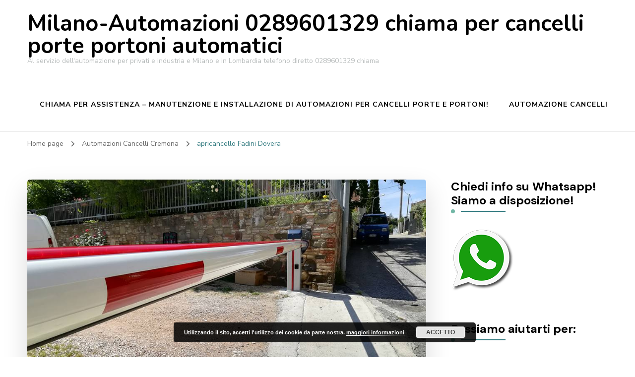

--- FILE ---
content_type: text/html; charset=UTF-8
request_url: https://milano-automazioni.com/apricancello-fadini-dovera/
body_size: 23833
content:
    <!DOCTYPE html>
    <html lang="it-IT">
    <head itemscope itemtype="http://schema.org/WebSite">
	    <meta charset="UTF-8">
    <meta name="viewport" content="width=device-width, initial-scale=1">
    <link rel="profile" href="http://gmpg.org/xfn/11">
    <meta name='robots' content='index, follow, max-image-preview:large, max-snippet:-1, max-video-preview:-1' />

	<!-- This site is optimized with the Yoast SEO plugin v26.8 - https://yoast.com/product/yoast-seo-wordpress/ -->
	<title>apricancello Fadini Dovera ? tel. 02 89601329 chiama subito</title>
	<meta name="description" content="apricancello Fadini Dovera chiamaci 02 89601329 siamo pronti ad aiutarti su qualsiasi automazione" />
	<link rel="canonical" href="https://milano-automazioni.com/apricancello-fadini-dovera/" />
	<meta property="og:locale" content="it_IT" />
	<meta property="og:type" content="article" />
	<meta property="og:title" content="apricancello Fadini Dovera ? tel. 02 89601329 chiama subito" />
	<meta property="og:description" content="apricancello Fadini Dovera chiamaci 02 89601329 siamo pronti ad aiutarti su qualsiasi automazione" />
	<meta property="og:url" content="https://milano-automazioni.com/apricancello-fadini-dovera/" />
	<meta property="og:site_name" content="Milano-Automazioni 0289601329 chiama per cancelli porte portoni automatici" />
	<meta property="article:published_time" content="2019-08-29T04:27:15+00:00" />
	<meta property="og:image" content="https://milano-automazioni.com/wp-content/uploads/2020/10/installazione-cancello-automatico-Milano-chiama-0289601329.jpg" />
	<meta property="og:image:width" content="960" />
	<meta property="og:image:height" content="542" />
	<meta property="og:image:type" content="image/jpeg" />
	<meta name="author" content="Milano-Automazioni.com" />
	<meta name="twitter:card" content="summary_large_image" />
	<meta name="twitter:label1" content="Scritto da" />
	<meta name="twitter:data1" content="Milano-Automazioni.com" />
	<meta name="twitter:label2" content="Tempo di lettura stimato" />
	<meta name="twitter:data2" content="3 minuti" />
	<script type="application/ld+json" class="yoast-schema-graph">{"@context":"https://schema.org","@graph":[{"@type":"Article","@id":"https://milano-automazioni.com/apricancello-fadini-dovera/#article","isPartOf":{"@id":"https://milano-automazioni.com/apricancello-fadini-dovera/"},"author":{"name":"Milano-Automazioni.com","@id":"https://milano-automazioni.com/#/schema/person/08a56286205a9032c9ed8cf98dcee298"},"headline":"apricancello Fadini Dovera","datePublished":"2019-08-29T04:27:15+00:00","mainEntityOfPage":{"@id":"https://milano-automazioni.com/apricancello-fadini-dovera/"},"wordCount":585,"publisher":{"@id":"https://milano-automazioni.com/#organization"},"image":{"@id":"https://milano-automazioni.com/apricancello-fadini-dovera/#primaryimage"},"thumbnailUrl":"https://milano-automazioni.com/wp-content/uploads/2020/10/installazione-cancello-automatico-Milano-chiama-0289601329.jpg","articleSection":["Automazioni Cancelli Cremona"],"inLanguage":"it-IT"},{"@type":"WebPage","@id":"https://milano-automazioni.com/apricancello-fadini-dovera/","url":"https://milano-automazioni.com/apricancello-fadini-dovera/","name":"apricancello Fadini Dovera ? tel. 02 89601329 chiama subito","isPartOf":{"@id":"https://milano-automazioni.com/#website"},"primaryImageOfPage":{"@id":"https://milano-automazioni.com/apricancello-fadini-dovera/#primaryimage"},"image":{"@id":"https://milano-automazioni.com/apricancello-fadini-dovera/#primaryimage"},"thumbnailUrl":"https://milano-automazioni.com/wp-content/uploads/2020/10/installazione-cancello-automatico-Milano-chiama-0289601329.jpg","datePublished":"2019-08-29T04:27:15+00:00","description":"apricancello Fadini Dovera chiamaci 02 89601329 siamo pronti ad aiutarti su qualsiasi automazione","breadcrumb":{"@id":"https://milano-automazioni.com/apricancello-fadini-dovera/#breadcrumb"},"inLanguage":"it-IT","potentialAction":[{"@type":"ReadAction","target":["https://milano-automazioni.com/apricancello-fadini-dovera/"]}]},{"@type":"ImageObject","inLanguage":"it-IT","@id":"https://milano-automazioni.com/apricancello-fadini-dovera/#primaryimage","url":"https://milano-automazioni.com/wp-content/uploads/2020/10/installazione-cancello-automatico-Milano-chiama-0289601329.jpg","contentUrl":"https://milano-automazioni.com/wp-content/uploads/2020/10/installazione-cancello-automatico-Milano-chiama-0289601329.jpg","width":960,"height":542,"caption":"xxxx"},{"@type":"BreadcrumbList","@id":"https://milano-automazioni.com/apricancello-fadini-dovera/#breadcrumb","itemListElement":[{"@type":"ListItem","position":1,"name":"FAAC Milano Milano-Automazioni","item":"https://milano-automazioni.com/"},{"@type":"ListItem","position":2,"name":"apricancello Fadini Dovera"}]},{"@type":"WebSite","@id":"https://milano-automazioni.com/#website","url":"https://milano-automazioni.com/","name":"Milano-Automazioni 0289601329 chiama per cancelli porte portoni automatici","description":"Al servizio dell&#039;automazione per privati e industria e Milano e in Lombardia telefono diretto 0289601329 chiama ","publisher":{"@id":"https://milano-automazioni.com/#organization"},"potentialAction":[{"@type":"SearchAction","target":{"@type":"EntryPoint","urlTemplate":"https://milano-automazioni.com/?s={search_term_string}"},"query-input":{"@type":"PropertyValueSpecification","valueRequired":true,"valueName":"search_term_string"}}],"inLanguage":"it-IT"},{"@type":"Organization","@id":"https://milano-automazioni.com/#organization","name":"milano-automazioni.com","url":"https://milano-automazioni.com/","logo":{"@type":"ImageObject","inLanguage":"it-IT","@id":"https://milano-automazioni.com/#/schema/logo/image/","url":"http://milano-automazioni.com/wp-content/uploads/2019/09/Milano-Automazioni.com-0289601329-installazione-automatismi-cancelli-Milano.jpg","contentUrl":"http://milano-automazioni.com/wp-content/uploads/2019/09/Milano-Automazioni.com-0289601329-installazione-automatismi-cancelli-Milano.jpg","width":750,"height":742,"caption":"milano-automazioni.com"},"image":{"@id":"https://milano-automazioni.com/#/schema/logo/image/"}},{"@type":"Person","@id":"https://milano-automazioni.com/#/schema/person/08a56286205a9032c9ed8cf98dcee298","name":"Milano-Automazioni.com","image":{"@type":"ImageObject","inLanguage":"it-IT","@id":"https://milano-automazioni.com/#/schema/person/image/","url":"https://secure.gravatar.com/avatar/41d87d7014fb1079d3e2d0ea51154c705f793d2cf54ca2c70668134a8b97b86f?s=96&d=mm&r=g","contentUrl":"https://secure.gravatar.com/avatar/41d87d7014fb1079d3e2d0ea51154c705f793d2cf54ca2c70668134a8b97b86f?s=96&d=mm&r=g","caption":"Milano-Automazioni.com"}}]}</script>
	<!-- / Yoast SEO plugin. -->


<link rel='dns-prefetch' href='//stats.wp.com' />
<link rel='dns-prefetch' href='//fonts.googleapis.com' />
<link rel='dns-prefetch' href='//www.googletagmanager.com' />
<link rel="alternate" type="application/rss+xml" title="Milano-Automazioni 0289601329 chiama per cancelli porte portoni automatici &raquo; Feed" href="https://milano-automazioni.com/feed/" />
<link rel="alternate" title="oEmbed (JSON)" type="application/json+oembed" href="https://milano-automazioni.com/wp-json/oembed/1.0/embed?url=https%3A%2F%2Fmilano-automazioni.com%2Fapricancello-fadini-dovera%2F" />
<link rel="alternate" title="oEmbed (XML)" type="text/xml+oembed" href="https://milano-automazioni.com/wp-json/oembed/1.0/embed?url=https%3A%2F%2Fmilano-automazioni.com%2Fapricancello-fadini-dovera%2F&#038;format=xml" />
<style id='wp-img-auto-sizes-contain-inline-css' type='text/css'>
img:is([sizes=auto i],[sizes^="auto," i]){contain-intrinsic-size:3000px 1500px}
/*# sourceURL=wp-img-auto-sizes-contain-inline-css */
</style>

<link rel='stylesheet' id='jetpack_related-posts-css' href='https://milano-automazioni.com/wp-content/plugins/jetpack/modules/related-posts/related-posts.css?ver=20240116' type='text/css' media='all' />
<style id='wp-emoji-styles-inline-css' type='text/css'>

	img.wp-smiley, img.emoji {
		display: inline !important;
		border: none !important;
		box-shadow: none !important;
		height: 1em !important;
		width: 1em !important;
		margin: 0 0.07em !important;
		vertical-align: -0.1em !important;
		background: none !important;
		padding: 0 !important;
	}
/*# sourceURL=wp-emoji-styles-inline-css */
</style>
<link rel='stylesheet' id='wp-block-library-css' href='https://milano-automazioni.com/wp-includes/css/dist/block-library/style.min.css?ver=6.9' type='text/css' media='all' />
<style id='global-styles-inline-css' type='text/css'>
:root{--wp--preset--aspect-ratio--square: 1;--wp--preset--aspect-ratio--4-3: 4/3;--wp--preset--aspect-ratio--3-4: 3/4;--wp--preset--aspect-ratio--3-2: 3/2;--wp--preset--aspect-ratio--2-3: 2/3;--wp--preset--aspect-ratio--16-9: 16/9;--wp--preset--aspect-ratio--9-16: 9/16;--wp--preset--color--black: #000000;--wp--preset--color--cyan-bluish-gray: #abb8c3;--wp--preset--color--white: #ffffff;--wp--preset--color--pale-pink: #f78da7;--wp--preset--color--vivid-red: #cf2e2e;--wp--preset--color--luminous-vivid-orange: #ff6900;--wp--preset--color--luminous-vivid-amber: #fcb900;--wp--preset--color--light-green-cyan: #7bdcb5;--wp--preset--color--vivid-green-cyan: #00d084;--wp--preset--color--pale-cyan-blue: #8ed1fc;--wp--preset--color--vivid-cyan-blue: #0693e3;--wp--preset--color--vivid-purple: #9b51e0;--wp--preset--gradient--vivid-cyan-blue-to-vivid-purple: linear-gradient(135deg,rgb(6,147,227) 0%,rgb(155,81,224) 100%);--wp--preset--gradient--light-green-cyan-to-vivid-green-cyan: linear-gradient(135deg,rgb(122,220,180) 0%,rgb(0,208,130) 100%);--wp--preset--gradient--luminous-vivid-amber-to-luminous-vivid-orange: linear-gradient(135deg,rgb(252,185,0) 0%,rgb(255,105,0) 100%);--wp--preset--gradient--luminous-vivid-orange-to-vivid-red: linear-gradient(135deg,rgb(255,105,0) 0%,rgb(207,46,46) 100%);--wp--preset--gradient--very-light-gray-to-cyan-bluish-gray: linear-gradient(135deg,rgb(238,238,238) 0%,rgb(169,184,195) 100%);--wp--preset--gradient--cool-to-warm-spectrum: linear-gradient(135deg,rgb(74,234,220) 0%,rgb(151,120,209) 20%,rgb(207,42,186) 40%,rgb(238,44,130) 60%,rgb(251,105,98) 80%,rgb(254,248,76) 100%);--wp--preset--gradient--blush-light-purple: linear-gradient(135deg,rgb(255,206,236) 0%,rgb(152,150,240) 100%);--wp--preset--gradient--blush-bordeaux: linear-gradient(135deg,rgb(254,205,165) 0%,rgb(254,45,45) 50%,rgb(107,0,62) 100%);--wp--preset--gradient--luminous-dusk: linear-gradient(135deg,rgb(255,203,112) 0%,rgb(199,81,192) 50%,rgb(65,88,208) 100%);--wp--preset--gradient--pale-ocean: linear-gradient(135deg,rgb(255,245,203) 0%,rgb(182,227,212) 50%,rgb(51,167,181) 100%);--wp--preset--gradient--electric-grass: linear-gradient(135deg,rgb(202,248,128) 0%,rgb(113,206,126) 100%);--wp--preset--gradient--midnight: linear-gradient(135deg,rgb(2,3,129) 0%,rgb(40,116,252) 100%);--wp--preset--font-size--small: 13px;--wp--preset--font-size--medium: 20px;--wp--preset--font-size--large: 36px;--wp--preset--font-size--x-large: 42px;--wp--preset--spacing--20: 0.44rem;--wp--preset--spacing--30: 0.67rem;--wp--preset--spacing--40: 1rem;--wp--preset--spacing--50: 1.5rem;--wp--preset--spacing--60: 2.25rem;--wp--preset--spacing--70: 3.38rem;--wp--preset--spacing--80: 5.06rem;--wp--preset--shadow--natural: 6px 6px 9px rgba(0, 0, 0, 0.2);--wp--preset--shadow--deep: 12px 12px 50px rgba(0, 0, 0, 0.4);--wp--preset--shadow--sharp: 6px 6px 0px rgba(0, 0, 0, 0.2);--wp--preset--shadow--outlined: 6px 6px 0px -3px rgb(255, 255, 255), 6px 6px rgb(0, 0, 0);--wp--preset--shadow--crisp: 6px 6px 0px rgb(0, 0, 0);}:where(.is-layout-flex){gap: 0.5em;}:where(.is-layout-grid){gap: 0.5em;}body .is-layout-flex{display: flex;}.is-layout-flex{flex-wrap: wrap;align-items: center;}.is-layout-flex > :is(*, div){margin: 0;}body .is-layout-grid{display: grid;}.is-layout-grid > :is(*, div){margin: 0;}:where(.wp-block-columns.is-layout-flex){gap: 2em;}:where(.wp-block-columns.is-layout-grid){gap: 2em;}:where(.wp-block-post-template.is-layout-flex){gap: 1.25em;}:where(.wp-block-post-template.is-layout-grid){gap: 1.25em;}.has-black-color{color: var(--wp--preset--color--black) !important;}.has-cyan-bluish-gray-color{color: var(--wp--preset--color--cyan-bluish-gray) !important;}.has-white-color{color: var(--wp--preset--color--white) !important;}.has-pale-pink-color{color: var(--wp--preset--color--pale-pink) !important;}.has-vivid-red-color{color: var(--wp--preset--color--vivid-red) !important;}.has-luminous-vivid-orange-color{color: var(--wp--preset--color--luminous-vivid-orange) !important;}.has-luminous-vivid-amber-color{color: var(--wp--preset--color--luminous-vivid-amber) !important;}.has-light-green-cyan-color{color: var(--wp--preset--color--light-green-cyan) !important;}.has-vivid-green-cyan-color{color: var(--wp--preset--color--vivid-green-cyan) !important;}.has-pale-cyan-blue-color{color: var(--wp--preset--color--pale-cyan-blue) !important;}.has-vivid-cyan-blue-color{color: var(--wp--preset--color--vivid-cyan-blue) !important;}.has-vivid-purple-color{color: var(--wp--preset--color--vivid-purple) !important;}.has-black-background-color{background-color: var(--wp--preset--color--black) !important;}.has-cyan-bluish-gray-background-color{background-color: var(--wp--preset--color--cyan-bluish-gray) !important;}.has-white-background-color{background-color: var(--wp--preset--color--white) !important;}.has-pale-pink-background-color{background-color: var(--wp--preset--color--pale-pink) !important;}.has-vivid-red-background-color{background-color: var(--wp--preset--color--vivid-red) !important;}.has-luminous-vivid-orange-background-color{background-color: var(--wp--preset--color--luminous-vivid-orange) !important;}.has-luminous-vivid-amber-background-color{background-color: var(--wp--preset--color--luminous-vivid-amber) !important;}.has-light-green-cyan-background-color{background-color: var(--wp--preset--color--light-green-cyan) !important;}.has-vivid-green-cyan-background-color{background-color: var(--wp--preset--color--vivid-green-cyan) !important;}.has-pale-cyan-blue-background-color{background-color: var(--wp--preset--color--pale-cyan-blue) !important;}.has-vivid-cyan-blue-background-color{background-color: var(--wp--preset--color--vivid-cyan-blue) !important;}.has-vivid-purple-background-color{background-color: var(--wp--preset--color--vivid-purple) !important;}.has-black-border-color{border-color: var(--wp--preset--color--black) !important;}.has-cyan-bluish-gray-border-color{border-color: var(--wp--preset--color--cyan-bluish-gray) !important;}.has-white-border-color{border-color: var(--wp--preset--color--white) !important;}.has-pale-pink-border-color{border-color: var(--wp--preset--color--pale-pink) !important;}.has-vivid-red-border-color{border-color: var(--wp--preset--color--vivid-red) !important;}.has-luminous-vivid-orange-border-color{border-color: var(--wp--preset--color--luminous-vivid-orange) !important;}.has-luminous-vivid-amber-border-color{border-color: var(--wp--preset--color--luminous-vivid-amber) !important;}.has-light-green-cyan-border-color{border-color: var(--wp--preset--color--light-green-cyan) !important;}.has-vivid-green-cyan-border-color{border-color: var(--wp--preset--color--vivid-green-cyan) !important;}.has-pale-cyan-blue-border-color{border-color: var(--wp--preset--color--pale-cyan-blue) !important;}.has-vivid-cyan-blue-border-color{border-color: var(--wp--preset--color--vivid-cyan-blue) !important;}.has-vivid-purple-border-color{border-color: var(--wp--preset--color--vivid-purple) !important;}.has-vivid-cyan-blue-to-vivid-purple-gradient-background{background: var(--wp--preset--gradient--vivid-cyan-blue-to-vivid-purple) !important;}.has-light-green-cyan-to-vivid-green-cyan-gradient-background{background: var(--wp--preset--gradient--light-green-cyan-to-vivid-green-cyan) !important;}.has-luminous-vivid-amber-to-luminous-vivid-orange-gradient-background{background: var(--wp--preset--gradient--luminous-vivid-amber-to-luminous-vivid-orange) !important;}.has-luminous-vivid-orange-to-vivid-red-gradient-background{background: var(--wp--preset--gradient--luminous-vivid-orange-to-vivid-red) !important;}.has-very-light-gray-to-cyan-bluish-gray-gradient-background{background: var(--wp--preset--gradient--very-light-gray-to-cyan-bluish-gray) !important;}.has-cool-to-warm-spectrum-gradient-background{background: var(--wp--preset--gradient--cool-to-warm-spectrum) !important;}.has-blush-light-purple-gradient-background{background: var(--wp--preset--gradient--blush-light-purple) !important;}.has-blush-bordeaux-gradient-background{background: var(--wp--preset--gradient--blush-bordeaux) !important;}.has-luminous-dusk-gradient-background{background: var(--wp--preset--gradient--luminous-dusk) !important;}.has-pale-ocean-gradient-background{background: var(--wp--preset--gradient--pale-ocean) !important;}.has-electric-grass-gradient-background{background: var(--wp--preset--gradient--electric-grass) !important;}.has-midnight-gradient-background{background: var(--wp--preset--gradient--midnight) !important;}.has-small-font-size{font-size: var(--wp--preset--font-size--small) !important;}.has-medium-font-size{font-size: var(--wp--preset--font-size--medium) !important;}.has-large-font-size{font-size: var(--wp--preset--font-size--large) !important;}.has-x-large-font-size{font-size: var(--wp--preset--font-size--x-large) !important;}
/*# sourceURL=global-styles-inline-css */
</style>

<style id='classic-theme-styles-inline-css' type='text/css'>
/*! This file is auto-generated */
.wp-block-button__link{color:#fff;background-color:#32373c;border-radius:9999px;box-shadow:none;text-decoration:none;padding:calc(.667em + 2px) calc(1.333em + 2px);font-size:1.125em}.wp-block-file__button{background:#32373c;color:#fff;text-decoration:none}
/*# sourceURL=/wp-includes/css/classic-themes.min.css */
</style>
<link rel='stylesheet' id='dashicons-css' href='https://milano-automazioni.com/wp-includes/css/dashicons.min.css?ver=6.9' type='text/css' media='all' />
<link rel='stylesheet' id='admin-bar-css' href='https://milano-automazioni.com/wp-includes/css/admin-bar.min.css?ver=6.9' type='text/css' media='all' />
<style id='admin-bar-inline-css' type='text/css'>

    /* Hide CanvasJS credits for P404 charts specifically */
    #p404RedirectChart .canvasjs-chart-credit {
        display: none !important;
    }
    
    #p404RedirectChart canvas {
        border-radius: 6px;
    }

    .p404-redirect-adminbar-weekly-title {
        font-weight: bold;
        font-size: 14px;
        color: #fff;
        margin-bottom: 6px;
    }

    #wpadminbar #wp-admin-bar-p404_free_top_button .ab-icon:before {
        content: "\f103";
        color: #dc3545;
        top: 3px;
    }
    
    #wp-admin-bar-p404_free_top_button .ab-item {
        min-width: 80px !important;
        padding: 0px !important;
    }
    
    /* Ensure proper positioning and z-index for P404 dropdown */
    .p404-redirect-adminbar-dropdown-wrap { 
        min-width: 0; 
        padding: 0;
        position: static !important;
    }
    
    #wpadminbar #wp-admin-bar-p404_free_top_button_dropdown {
        position: static !important;
    }
    
    #wpadminbar #wp-admin-bar-p404_free_top_button_dropdown .ab-item {
        padding: 0 !important;
        margin: 0 !important;
    }
    
    .p404-redirect-dropdown-container {
        min-width: 340px;
        padding: 18px 18px 12px 18px;
        background: #23282d !important;
        color: #fff;
        border-radius: 12px;
        box-shadow: 0 8px 32px rgba(0,0,0,0.25);
        margin-top: 10px;
        position: relative !important;
        z-index: 999999 !important;
        display: block !important;
        border: 1px solid #444;
    }
    
    /* Ensure P404 dropdown appears on hover */
    #wpadminbar #wp-admin-bar-p404_free_top_button .p404-redirect-dropdown-container { 
        display: none !important;
    }
    
    #wpadminbar #wp-admin-bar-p404_free_top_button:hover .p404-redirect-dropdown-container { 
        display: block !important;
    }
    
    #wpadminbar #wp-admin-bar-p404_free_top_button:hover #wp-admin-bar-p404_free_top_button_dropdown .p404-redirect-dropdown-container {
        display: block !important;
    }
    
    .p404-redirect-card {
        background: #2c3338;
        border-radius: 8px;
        padding: 18px 18px 12px 18px;
        box-shadow: 0 2px 8px rgba(0,0,0,0.07);
        display: flex;
        flex-direction: column;
        align-items: flex-start;
        border: 1px solid #444;
    }
    
    .p404-redirect-btn {
        display: inline-block;
        background: #dc3545;
        color: #fff !important;
        font-weight: bold;
        padding: 5px 22px;
        border-radius: 8px;
        text-decoration: none;
        font-size: 17px;
        transition: background 0.2s, box-shadow 0.2s;
        margin-top: 8px;
        box-shadow: 0 2px 8px rgba(220,53,69,0.15);
        text-align: center;
        line-height: 1.6;
    }
    
    .p404-redirect-btn:hover {
        background: #c82333;
        color: #fff !important;
        box-shadow: 0 4px 16px rgba(220,53,69,0.25);
    }
    
    /* Prevent conflicts with other admin bar dropdowns */
    #wpadminbar .ab-top-menu > li:hover > .ab-item,
    #wpadminbar .ab-top-menu > li.hover > .ab-item {
        z-index: auto;
    }
    
    #wpadminbar #wp-admin-bar-p404_free_top_button:hover > .ab-item {
        z-index: 999998 !important;
    }
    
/*# sourceURL=admin-bar-inline-css */
</style>
<link rel='stylesheet' id='blossomthemes-toolkit-css' href='https://milano-automazioni.com/wp-content/plugins/blossomthemes-toolkit/public/css/blossomthemes-toolkit-public.min.css?ver=2.2.7' type='text/css' media='all' />
<link rel='stylesheet' id='ilrcp_style-css' href='https://milano-automazioni.com/wp-content/plugins/internal-linking-related-contents-pro/assets/css/style.css' type='text/css' media='all' />
<style id='ilrcp_style-inline-css' type='text/css'>

				.internal-linking-related-contents-pro:before { margin-top:15px}
				@media screen and (min-width : 0) and (max-width : 480px) {
					.internal-linking-related-contents-pro .template-1 ,
					.internal-linking-related-contents-pro .template-2 ,
					.internal-linking-related-contents-pro .template-3 ,
					.internal-linking-related-contents-pro .template-4 .postTitle,
					.internal-linking-related-contents-pro .template-5 ,
					.internal-linking-related-contents-pro .template-6 .postTitle strong,
					.internal-linking-related-contents-pro .template-6 span,
					.internal-linking-related-contents-pro .template-8 .postTitle,
					.internal-linking-related-contents-pro .template-9 .postTitle,
					.internal-linking-related-contents-pro .template-7 span { font-size:14px}
					.internal-linking-related-contents-pro .template-7 span.ilrcp-date { font-size:12px}
					.internal-linking-related-contents-pro .template-7 span.ilrcp-author { font-size:10px}
				}
				@media screen and (min-width : 481px) and (max-width : 768px) {
					.internal-linking-related-contents-pro .template-1 ,
					.internal-linking-related-contents-pro .template-2 ,
					.internal-linking-related-contents-pro .template-3 ,
					.internal-linking-related-contents-pro .template-4 .postTitle,
					.internal-linking-related-contents-pro .template-5 ,
					.internal-linking-related-contents-pro .template-6 .postTitle strong,
					.internal-linking-related-contents-pro .template-6 span,
					.internal-linking-related-contents-pro .template-8 .postTitle,
					.internal-linking-related-contents-pro .template-9 .postTitle,
					.internal-linking-related-contents-pro .template-7 span { font-size:16px}
					.internal-linking-related-contents-pro .template-7 span.ilrcp-date { font-size:14px}
					.internal-linking-related-contents-pro .template-7 span.ilrcp-author { font-size:12px}
				}
				@media screen and (min-width : 769px) {
					.internal-linking-related-contents-pro .template-1 ,
					.internal-linking-related-contents-pro .template-2 ,
					.internal-linking-related-contents-pro .template-3 ,
					.internal-linking-related-contents-pro .template-4 .postTitle,
					.internal-linking-related-contents-pro .template-5 ,
					.internal-linking-related-contents-pro .template-6 .postTitle strong,
					.internal-linking-related-contents-pro .template-6 span,
					.internal-linking-related-contents-pro .template-8 .postTitle,
					.internal-linking-related-contents-pro .template-9 .postTitle,
					.internal-linking-related-contents-pro .template-7 span { font-size:20px}
					.internal-linking-related-contents-pro .template-7 span.ilrcp-date { font-size:16px}
					.internal-linking-related-contents-pro .template-7 span.ilrcp-author { font-size:14px}
				}
				html[amp] .internal-linking-related-contents-pro .template-1 ,
				html[amp] .internal-linking-related-contents-pro .template-2 ,
				html[amp] .internal-linking-related-contents-pro .template-3 ,
				html[amp] .internal-linking-related-contents-pro .template-4 .postTitle,
				html[amp] .internal-linking-related-contents-pro .template-5 ,
				html[amp] .internal-linking-related-contents-pro .template-6 .postTitle strong,
				html[amp] .internal-linking-related-contents-pro .template-6 span,
				html[amp] .internal-linking-related-contents-pro .template-8 .postTitle,
				html[amp] .internal-linking-related-contents-pro .template-9 .postTitle,
				html[amp] .internal-linking-related-contents-pro .template-7 span { font-size:14px}
				html[amp] .internal-linking-related-contents-pro .template-7 span.ilrcp-date { font-size:12px}
				html[amp] .internal-linking-related-contents-pro .template-7 span.ilrcp-author { font-size:10px}
				}
				.internal-linking-related-contents-pro:after { margin-bottom:15px}
				.internal-linking-related-contents-pro .template-1,
				.internal-linking-related-contents-pro .template-2,
				.internal-linking-related-contents-pro .template-3,
				.internal-linking-related-contents-pro .template-6 .postTitle strong,
				.internal-linking-related-contents-pro .template-8:before,
				.internal-linking-related-contents-pro .template-9:before { background-color:#1e73be!important}
				.internal-linking-related-contents-pro .template-1:hover,
				.internal-linking-related-contents-pro .template-1:active,
				.internal-linking-related-contents-pro .template-1:focus,
				.internal-linking-related-contents-pro .template-2 span.cta,
				.internal-linking-related-contents-pro .template-2:hover,
				.internal-linking-related-contents-pro .template-2:active,
				.internal-linking-related-contents-pro .template-2:focus,
				.internal-linking-related-contents-pro .template-3:hover,
				.internal-linking-related-contents-pro .template-3:active,
				.internal-linking-related-contents-pro .template-3:focus,
				.internal-linking-related-contents-pro .template-3 .postTitle,
				.internal-linking-related-contents-pro .template-6 .postTitle strong:hover ,
				.internal-linking-related-contents-pro .template-6 .postTitle strong:active ,
				.internal-linking-related-contents-pro .template-6 .postTitle strong:focus  { background-color:#1e73be!important}
				.internal-linking-related-contents-pro .template-1 span,
				.internal-linking-related-contents-pro .template-2 span.postTitle,
				.internal-linking-related-contents-pro .template-3 span.cta,
				.internal-linking-related-contents-pro .template-5 span { color:#ffffff}
				.internal-linking-related-contents-pro .template-2 span.cta,
				.internal-linking-related-contents-pro .template-3 span.postTitle,
				.internal-linking-related-contents-pro .template-6 .postTitle strong { color:#ffffff}
				.internal-linking-related-contents-pro .template-4:hover .postTitle span,
				.internal-linking-related-contents-pro .template-4:active .postTitle span,
				.internal-linking-related-contents-pro .template-4:focus .postTitle span,
				.internal-linking-related-contents-pro .template-5 span:hover,
				.internal-linking-related-contents-pro .template-5 span:active,
				.internal-linking-related-contents-pro .template-5 span:focus,
				.internal-linking-related-contents-pro .template-6 span:hover,
				.internal-linking-related-contents-pro .template-6 span:active,
				.internal-linking-related-contents-pro .template-6 span:focus,
				.internal-linking-related-contents-pro .template-7:hover span,
				.internal-linking-related-contents-pro .template-8:hover .postTitle span,
				.internal-linking-related-contents-pro .template-8:active .postTitle span,
				.internal-linking-related-contents-pro .template-8:focus .postTitle span,
				.internal-linking-related-contents-pro .template-9:hover .postTitle span,
				.internal-linking-related-contents-pro .template-9:active .postTitle span,
				.internal-linking-related-contents-pro .template-9:focus .postTitle span { color:#ffffff!important}
/*# sourceURL=ilrcp_style-inline-css */
</style>
<link rel='stylesheet' id='blossom-coach-css' href='https://milano-automazioni.com/wp-content/themes/blossom-coach/style.css?ver=6.9' type='text/css' media='all' />
<style id='blossom-coach-inline-css' type='text/css'>


    :root {
        --primary-font: Nunito Sans;
        --secondary-font: Nunito;
    }
    
    .site-title, 
    .site-title-wrap .site-title{
        font-size   : 45px;
        font-family : Nunito;
        font-weight : 700;
        font-style  : normal;
    }
    
    section#wheeloflife_section {
        background-color: #e5f3f3;
    }    

    .custom-logo-link img{
        width    : 60px;
        max-width: 100%;
    }
/*# sourceURL=blossom-coach-inline-css */
</style>
<link rel='stylesheet' id='perfect-coach-css' href='https://milano-automazioni.com/wp-content/themes/perfect-coach/style.css?ver=1.0.5' type='text/css' media='all' />
<style id='perfect-coach-inline-css' type='text/css'>

    
    :root {
        --primary-font: Nunito Sans;
        --secondary-font: DM Sans;
    }
    
    .site-title, 
    .site-title-wrap .site-title{
        font-size   : 45px;
        font-family : Nunito;
        font-weight : 700;
        font-style  : normal;
    }

    section#wheeloflife_section {
        background-color: #f2f2f2;
    }
/*# sourceURL=perfect-coach-inline-css */
</style>
<link rel='stylesheet' id='owl-carousel-css' href='https://milano-automazioni.com/wp-content/themes/blossom-coach/css/owl.carousel.min.css?ver=2.2.1' type='text/css' media='all' />
<link rel='stylesheet' id='animate-css' href='https://milano-automazioni.com/wp-content/themes/blossom-coach/css/animate.min.css?ver=3.5.2' type='text/css' media='all' />
<link crossorigin="anonymous" rel='stylesheet' id='blossom-coach-google-fonts-css' href='https://fonts.googleapis.com/css?family=Nunito+Sans%3A200%2C300%2Cregular%2C500%2C600%2C700%2C800%2C900%2C200italic%2C300italic%2Citalic%2C500italic%2C600italic%2C700italic%2C800italic%2C900italic%7CDM+Sans%3A100%2C200%2C300%2Cregular%2C500%2C600%2C700%2C800%2C900%2C100italic%2C200italic%2C300italic%2Citalic%2C500italic%2C600italic%2C700italic%2C800italic%2C900italic%7CNunito%3A700' type='text/css' media='all' />
<link rel='stylesheet' id='call-now-button-modern-style-css' href='https://milano-automazioni.com/wp-content/plugins/call-now-button/resources/style/modern.css?ver=1.5.5' type='text/css' media='all' />
<script type="text/javascript" id="jetpack_related-posts-js-extra">
/* <![CDATA[ */
var related_posts_js_options = {"post_heading":"h4"};
//# sourceURL=jetpack_related-posts-js-extra
/* ]]> */
</script>
<script type="text/javascript" src="https://milano-automazioni.com/wp-content/plugins/jetpack/_inc/build/related-posts/related-posts.min.js?ver=20240116" id="jetpack_related-posts-js"></script>
<script type="text/javascript" src="https://milano-automazioni.com/wp-includes/js/jquery/jquery.min.js?ver=3.7.1" id="jquery-core-js"></script>
<script type="text/javascript" src="https://milano-automazioni.com/wp-includes/js/jquery/jquery-migrate.min.js?ver=3.4.1" id="jquery-migrate-js"></script>
<link rel="https://api.w.org/" href="https://milano-automazioni.com/wp-json/" /><link rel="alternate" title="JSON" type="application/json" href="https://milano-automazioni.com/wp-json/wp/v2/posts/13547" /><link rel="EditURI" type="application/rsd+xml" title="RSD" href="https://milano-automazioni.com/xmlrpc.php?rsd" />
<meta name="generator" content="WordPress 6.9" />
<link rel='shortlink' href='https://milano-automazioni.com/?p=13547' />

		<!-- GA Google Analytics @ https://m0n.co/ga -->
		<script>
			(function(i,s,o,g,r,a,m){i['GoogleAnalyticsObject']=r;i[r]=i[r]||function(){
			(i[r].q=i[r].q||[]).push(arguments)},i[r].l=1*new Date();a=s.createElement(o),
			m=s.getElementsByTagName(o)[0];a.async=1;a.src=g;m.parentNode.insertBefore(a,m)
			})(window,document,'script','https://www.google-analytics.com/analytics.js','ga');
			ga('create', 'UA-148333815-1', 'auto');
			ga('send', 'pageview');
		</script>

	<meta name="generator" content="Site Kit by Google 1.171.0" /><script type="application/ld+json">{"@context":"https://schema.org","@type":"HomeAndConstructionBusiness","name":"Milano-automazioni.com","image":"http://milano-automazioni.com/wp-content/uploads/2019/09/Milano-Automazioni.com-0289601329-installazione-automatismi-cancelli.jpg","url":"http://milano-automazioni.com","telephone":"+390289601329","address":{"@type":"PostalAddress","streetAddress":"Via Ghisollfa, 34","addressLocality":"Rho","postalCode":"20017","addressCountry":"IT"},"openingHours":["Mo-Fr 08:00-19:00"],"priceRange":"$"}</script>	<style>img#wpstats{display:none}</style>
		<link rel="amphtml" href="https://milano-automazioni.com/apricancello-fadini-dovera/amp/"><link rel="icon" href="https://milano-automazioni.com/wp-content/uploads/2019/09/cropped-Milano-Automazioni.com-0289601329-installazione-automatismi-cancelli-32x32.jpg" sizes="32x32" />
<link rel="icon" href="https://milano-automazioni.com/wp-content/uploads/2019/09/cropped-Milano-Automazioni.com-0289601329-installazione-automatismi-cancelli-192x192.jpg" sizes="192x192" />
<link rel="apple-touch-icon" href="https://milano-automazioni.com/wp-content/uploads/2019/09/cropped-Milano-Automazioni.com-0289601329-installazione-automatismi-cancelli-180x180.jpg" />
<meta name="msapplication-TileImage" content="https://milano-automazioni.com/wp-content/uploads/2019/09/cropped-Milano-Automazioni.com-0289601329-installazione-automatismi-cancelli-270x270.jpg" />
<link rel='stylesheet' id='basecss-css' href='https://milano-automazioni.com/wp-content/plugins/eu-cookie-law/css/style.css?ver=6.9' type='text/css' media='all' />
<link rel='stylesheet' id='joinchat-css' href='https://milano-automazioni.com/wp-content/plugins/creame-whatsapp-me/public/css/joinchat.min.css?ver=6.0.10' type='text/css' media='all' />
<style id='joinchat-inline-css' type='text/css'>
.joinchat{--ch:142;--cs:70%;--cl:49%;--bw:1}
/*# sourceURL=joinchat-inline-css */
</style>
</head>

<body class="wp-singular post-template-default single single-post postid-13547 single-format-standard wp-theme-blossom-coach wp-child-theme-perfect-coach style1 underline rightsidebar" itemscope itemtype="http://schema.org/WebPage">

    <div id="page" class="site"><a aria-label="Vai al contenuto" class="skip-link screen-reader-text" href="#acc-content">Vai al contenuto</a>
            <header id="masthead" class="site-header header-lay1" itemscope itemtype="http://schema.org/WPHeader">		
                        <div class="main-header">
                <div class="wrapper">
                            <div class="site-branding" itemscope itemtype="http://schema.org/Organization">
                                            <p class="site-title" itemprop="name"><a href="https://milano-automazioni.com/" rel="home" itemprop="url">Milano-Automazioni 0289601329 chiama per cancelli porte portoni automatici</a></p>
                                    <p class="site-description">Al servizio dell&#039;automazione per privati e industria e Milano e in Lombardia telefono diretto 0289601329 chiama </p>
                        </div><!-- .site-branding -->
                        <div class="menu-wrap">
                            <nav id="site-navigation" class="main-navigation" itemscope itemtype="http://schema.org/SiteNavigationElement">
        <button type="button" class="toggle-button" data-toggle-target=".main-menu-modal" data-toggle-body-class="showing-main-menu-modal" aria-expanded="false" data-set-focus=".close-main-nav-toggle" aria-label="Navigazione dispositivo mobile">
            <span class="toggle-bar"></span>
            <span class="toggle-bar"></span>
            <span class="toggle-bar"></span>
        </button>
        <div class="primary-menu-list main-menu-modal cover-modal" data-modal-target-string=".main-menu-modal">
            <button class="close close-main-nav-toggle" data-toggle-target=".main-menu-modal" data-toggle-body-class="showing-main-menu-modal" aria-expanded="false" data-set-focus=".main-menu-modal" aria-label="Navigazione dispositivo mobile"><span></span></button>
            <div class="mobile-menu" aria-label="Dispositivi mobili">
                <div class="menu-automazioni-milano-container"><ul id="primary-menu" class="menu main-menu-modal"><li id="menu-item-31319" class="menu-item menu-item-type-custom menu-item-object-custom menu-item-31319"><a href="tel:0289601329">Chiama per Assistenza &#8211; Manutenzione e Installazione di Automazioni per cancelli porte e portoni!</a></li>
<li id="menu-item-44203" class="menu-item menu-item-type-taxonomy menu-item-object-category menu-item-44203"><a href="https://milano-automazioni.com/specializzazioni/automazione-cancelli/">Automazione Cancelli</a></li>
</ul></div>            </div>
        </div>
    </nav><!-- #site-navigation -->     
                        </div>
                </div><!-- .wrapper -->
            </div><!-- .main-header -->				
        </header><!-- .site-header -->
    <div class="breadcrumb-wrapper"><div class="wrapper">
                <div id="crumbs" itemscope itemtype="http://schema.org/BreadcrumbList"> 
                    <span itemprop="itemListElement" itemscope itemtype="http://schema.org/ListItem">
                        <a itemprop="item" href="https://milano-automazioni.com"><span itemprop="name">Home page</span></a>
                        <meta itemprop="position" content="1" />
                        <span class="separator"><i class="fa fa-angle-right"></i></span>
                    </span> <span itemprop="itemListElement" itemscope itemtype="http://schema.org/ListItem"><a itemprop="item" href="https://milano-automazioni.com/specializzazioni/automazioni-cancelli-cremona/"><span itemprop="name">Automazioni Cancelli Cremona </span></a><meta itemprop="position" content="2" /><span class="separator"><i class="fa fa-angle-right"></i></span></span> <span class="current" itemprop="itemListElement" itemscope itemtype="http://schema.org/ListItem"><a itemprop="item" href="https://milano-automazioni.com/apricancello-fadini-dovera/"><span itemprop="name">apricancello Fadini Dovera</span></a><meta itemprop="position" content="3" /></span></div></div></div><!-- .breadcrumb-wrapper --><div id="acc-content"><!-- done for accessiblity purpose -->        <div id="content" class="site-content">        
                        <div class="wrapper">
            
	<div id="primary" class="content-area">
		<main id="main" class="site-main">

		
<article id="post-13547" class="post-13547 post type-post status-publish format-standard has-post-thumbnail hentry category-automazioni-cancelli-cremona">
	    <figure class="post-thumbnail"><img width="810" height="457" src="https://milano-automazioni.com/wp-content/uploads/2020/10/installazione-cancello-automatico-Milano-chiama-0289601329.jpg" class="attachment-blossom-coach-with-sidebar size-blossom-coach-with-sidebar wp-post-image" alt="xxxx" itemprop="image" decoding="async" fetchpriority="high" srcset="https://milano-automazioni.com/wp-content/uploads/2020/10/installazione-cancello-automatico-Milano-chiama-0289601329.jpg 960w, https://milano-automazioni.com/wp-content/uploads/2020/10/installazione-cancello-automatico-Milano-chiama-0289601329-300x169.jpg 300w, https://milano-automazioni.com/wp-content/uploads/2020/10/installazione-cancello-automatico-Milano-chiama-0289601329-150x85.jpg 150w, https://milano-automazioni.com/wp-content/uploads/2020/10/installazione-cancello-automatico-Milano-chiama-0289601329-768x434.jpg 768w" sizes="(max-width: 810px) 100vw, 810px" /></figure>    </figure><!-- .post-thumbnail -->
        <header class="entry-header">
		<h1 class="entry-title">apricancello Fadini Dovera</h1><div class="entry-meta"></div>	</header>         
        <div class="entry-content" itemprop="text">
		<!DOCTYPE html PUBLIC "-//W3C//DTD HTML 4.0 Transitional//EN" "http://www.w3.org/TR/REC-html40/loose.dtd">
<?xml encoding="utf-8" ?><html><body><h1><span style="font-size: 14pt;">Milano-automazioni.com, marchio della SIFAC snc di Rho (MI), offre i propri servizi, con impegno e passione, nel settore dell&rsquo;automazione per cancelli e nello specifico per apricancello Fadini Dovera ed in tutta la provincia di Cremona telefona subito al <a href="tel:0289601329">0289601329&nbsp;</a>!</span></h1>
<p>Abbiamo consolidato la nostra esperienza anno dopo anno. Gli ingredienti del nostro successo? Impegno nel lavoro e costante aggiornamento di tutte le persone che collaborano in azienda. Grazie a questi elementi siamo riusciti ad assumere un ruolo di prim&rsquo;ordine per la clientela di <strong>Dovera</strong> nella scelta della corretta soluzione per rendere il proprio <strong>cancello automatico</strong>, oppure la <strong>porta del box</strong> o del <strong>garage</strong> <strong>basculante</strong> o ancora migliorare il lavoro in azienda grazie all&rsquo;installazione di una <strong>porta automatica</strong>.<img decoding="async" class="alignright wp-image-23 size-medium" title="apricancello Fadini Dovera" src="https://milano-automazioni.com/wp-content/uploads/2019/09/Milano-Automazioni.com-0289601329-installazione-automatismi-cancelli-Cremona-296x300.jpg" alt="apricancello Fadini Dovera" width="296" height="300" srcset="https://milano-automazioni.com/wp-content/uploads/2019/09/Milano-Automazioni.com-0289601329-installazione-automatismi-cancelli-Cremona-296x300.jpg 296w, https://milano-automazioni.com/wp-content/uploads/2019/09/Milano-Automazioni.com-0289601329-installazione-automatismi-cancelli-Cremona-148x150.jpg 148w, https://milano-automazioni.com/wp-content/uploads/2019/09/Milano-Automazioni.com-0289601329-installazione-automatismi-cancelli-Cremona.jpg 738w" sizes="(max-width: 296px) 100vw, 296px"></p>
<h2><span style="font-size: 14pt;">Ci occupiamo di riparazioni di <strong>apricancello Fadini Dovera</strong> ma anche di interventi di manutenzione e installazione di nuovi impianti di qualsiasi marca o modello. </span></h2>
<div class="internal-linking-related-contents-pro"><a href="https://milano-automazioni.com/automazione-cancelli-beninca-capralba/" class="template-3"><span class="cta">Chiama 02 89601329 per</span><span class="postTitle">automazione cancelli Beninca Capralba</span></a></div><p>Siamo in grado di intervenire per <strong><a href="https://milano-automazioni.com/automazione-cancello-Somfy-Chieve">automazione cancello Somfy Chieve</a> </strong> o per <strong><a href="https://milano-automazioni.com/cancello-elettrico-Aprimatic-San-Bassano">cancello elettrico Aprimatic San Bassano</a> </strong> . A prescindere dal marchio del vostro cancello che pu&ograve; essere <a href="https://www.automazionitermoli.com/automazione-cancelli-scorrevoli-faac-vasto/" target="_blank" rel="noopener noreferrer">FAAC</a>, <a href="https://www.automazionitermoli.com/automazione-cancelli-scorrevoli-came-vasto/" target="_blank" rel="noopener noreferrer">Came</a>, <a href="https://www.aprimatic.it/?page_id=6354" target="_blank" rel="noopener noreferrer">Aprimatic</a>, <a href="https://www.automazionitermoli.com/automazione-cancelli-scorrevoli-bft-vasto/" target="_blank" rel="noopener noreferrer">BFT</a>, <a href="https://www.somfy.it/prodotti/porte-e-cancelli/cancelli" target="_blank" rel="noopener noreferrer">Somfy</a>, <a href="https://www.sea-srl.it/sea-automazioni-automatismi-cancelli_italiano.php" target="_blank" rel="noopener noreferrer">Sea</a>, <a href="https://www.niceforyou.com/it/cancelli-e-porte-da-garage" target="_blank" rel="noopener noreferrer">Nice</a>, <a href="http://www.fadini.net/prodotto.asp?language=ITA&amp;id=100" target="_blank" rel="noopener noreferrer">Fadini</a>, <a href="https://www.ditecentrematic.com/it/ent/ditecentrematiccom/prodotti/automazioni-per-cancelli/" target="_blank" rel="noopener noreferrer">Ditec</a>, <a href="https://www.beninca.com/it/automatismi-per-cancelli-a-battente" target="_blank" rel="noopener noreferrer">Beninca</a>, <a href="https://www.serai.com/" target="_blank" rel="noopener noreferrer">Serai</a>, Telcoma, <a href="http://www.geze.it/" target="_blank" rel="noopener noreferrer">Geze</a>, <a href="https://www.sesamo.eu/it/prodotti/" target="_blank" rel="noopener noreferrer">Sesamo</a>, <a href="https://www.dormakaba.com/it-it" target="_blank" rel="noopener noreferrer">Dorma</a>, <a href="https://www.assaabloyentrance.it/it/aaes/assaabloyentranceit/chi-siamo/la-nostra-storia/besam/" target="_blank" rel="noopener noreferrer">Besam</a>, <a href="https://www.cardin.it/" target="_blank" rel="noopener noreferrer">Cardin</a>, <a href="https://www.hormann.it/industria-commercio-mano-pubblica/portoni-industriali/cancelli-scorrevoli/" target="_blank" rel="noopener noreferrer">Hormann</a>, <a href="https://www.casit-italy.com/it/automazioni-per-la-casa-e-per-il-tuo-cancello" target="_blank" rel="noopener noreferrer">Casit</a>, <a href="https://www.kopron.com/it/home" target="_blank" rel="noopener noreferrer">Kopron</a> e <a href="https://www.automazionitermoli.com/automazione-cancelli-scorrevoli-tau-vasto/" target="_blank" rel="noopener noreferrer">Tau</a> per citarne alcuni, ma non ponetevi dei limiti!</p>
<h3>Per caso sogni di parlare con un call center in situazioni di emergenza per un guasto al tuo cancello o se hai bisogno di apricancello Fadini Dovera ? Pensiamo proprio di no!</h3>
<div class="internal-linking-related-contents-pro"><a href="https://milano-automazioni.com/cancello-scorrevole-telcoma-grontardo/" class="template-3"><span class="cta">Chiama 02 89601329 per</span><span class="postTitle">cancello scorrevole Telcoma Grontardo</span></a></div><p>Per questo vogliamo mettere in chiaro che quando chiamerai il numero <a href="tel:0289601329">0289601329</a> sarai in contatto direttamente con la nostra azienda e <strong>mai con nessun intermediario</strong>. Prova a riflettere sul fatto che in qualsiasi campo di attivit&agrave; nessuno regala niente: se chiami e risponde un call center che poi chiama un&rsquo;altra azienda che verr&agrave; ad erogare il servizio pensi che tutto ci&ograve; sia un <strong>servizio gratuito</strong>? <strong>NO</strong>. Questi servizi di pagano, giustamente, tu oggi puoi <strong>scegliere di chiamare direttamente Milano-automazioni.com</strong> che risponde e opera con personale proprio nel minor tempo possibile in tutta la provincia di Cremona.</p>
<h4><span style="font-size: 14pt;">Risiedi a <strong>Dovera</strong> ? Sei alla ricerca di un valido fornitore per <strong>apricancello Fadini Dovera</strong> ?</span></h4>
<p>Sei arrivato a destinazione: telefona allo <strong><a href="tel:0289601329">0289601329</a> </strong>e parlerai con una persona competente, non con un call center che dopo mille domande ti dir&agrave; che sarai ricontattato &ldquo;il prima possibile&rdquo; da un tecnico. Meriti di pi&ugrave;: un servizio in cui chi eroga una prestazione per <strong>apricancello Fadini Dovera</strong> espone il proprio nome e soprattutto su cui avrai la possibilit&agrave; di contare oggi e, se ne dovessi aver bisogno, anche domani!</p>
<p>Milano-automazioni.com ha una squadra di tecnici specializzati, costantemente formati in aula e sul campo ed a diretto contatto con i leader del mondo delle automazioni.</p>
<p>Telefonando al nostro numero <strong><a href="tel:0289601329">0289601329</a> </strong>capirai perch&egrave; migliaia di clienti ci affidano la propria automazione: &egrave; obbligatorio rispettare la legge e, forse non tutti sanno, che esiste un <strong>libretto del cancello automatico</strong> e che i rischi di un&rsquo;automazione difettosa sono elevati.</p>
<h4><span style="font-size: 14pt;">Cerchi un&rsquo;automazione per cancello per un casa in provincia di <strong>Cremona</strong>? Quale potrebbe essere il miglior kit di automazione per chi abita a <strong>Dovera</strong> ?</span></h4>
<p>La risposta ad entrambe le domande non &egrave; affatto banale ed allo stesso tempo potrebbe avere conseguenze nefaste una scelta non appropriata con inutile perdita di tempo, soldi e rischi per la propria incolumit&agrave;. Chiama subito <strong><a href="tel:0289601329">0289601329</a> </strong>ed affidaci la tua esigenza: scoprirai come, senza farsi venire il mal di testa, &egrave; meglio farsi coccolare da chi le automazioni le conosce, davvero!</p>
<p><span style="font-size: 10pt;">Potresti essere anche interessato a: <a href="https://milano-automazioni.com/automazione-cancello-Somfy-Chieve">automazione cancello Somfy Chieve</a>  &ndash; <a href="https://milano-automazioni.com/cancello-elettrico-Aprimatic-San-Bassano">cancello elettrico Aprimatic San Bassano</a>  &ndash; <a href="https://milano-automazioni.com/automazione-cancelli-Hormann-Casale-Cremasco-Vidolasco">automazione cancelli Hormann Casale Cremasco-Vidolasco</a> </span></p>

<div id="jp-relatedposts" class="jp-relatedposts">
	<h3 class="jp-relatedposts-headline"><em>Possiamo aiutarti anche per:</em></h3>
</div></body></html>
	</div><!-- .entry-content -->
    	<footer class="entry-footer">
			</footer><!-- .entry-footer -->
	</article><!-- #post-13547 -->

		</main><!-- #main -->
        
                    
            <nav class="navigation pagination" role="navigation">
    			<h2 class="screen-reader-text">Navigazione articoli</h2>
    			<div class="nav-links">
    				                    <div class="nav-previous">
						<a href="https://milano-automazioni.com/cancello-scorrevole-telcoma-dorno/" rel="prev">
							<span class="meta-nav"><i class="fa fa-angle-left"></i></span>
							<figure>
                                <img src="https://milano-automazioni.com/wp-content/uploads/2020/10/installazione-automazione-cancello-Milano-chiama-0289601329-150x85.jpg" alt="cancello scorrevole Telcoma Dorno">                            </figure>
							<span class="post-title">cancello scorrevole Telcoma Dorno</span>
						</a>
					</div>
					                                        <div class="nav-next">
						<a href="https://milano-automazioni.com/cancello-scorrevole-somfy-baranzate/" rel="next">
							<span class="meta-nav"><i class="fa fa-angle-right"></i></span>
							<figure>
                                <img src="https://milano-automazioni.com/wp-content/uploads/2019/09/Milano-Automazioni-0289601329-installazione-automatismi-cancelli-Pavia-150x150.jpg" alt="cancello scorrevole Somfy Baranzate">                            </figure>
							<span class="post-title">cancello scorrevole Somfy Baranzate</span>
						</a>
					</div>
                        			</div>
    		</nav>        
                
        <div class="related-articles">
    		<h3 class="related-title"><span>Chiama 0289601329 per</span></h3>			<div class="clearfix">
                        <div class="article-block">
				<figure class="post-thumbnail">
                    <a href="https://milano-automazioni.com/cancelli-automatici-serai-pandino/" class="post-thumbnail">
                        <img width="533" height="400" src="https://milano-automazioni.com/wp-content/uploads/2019/09/Milano-Automazioni-0289601329-automazione-cancelli-Cremona.jpg" class="attachment-blossom-coach-latest size-blossom-coach-latest wp-post-image" alt="" itemprop="image" decoding="async" loading="lazy" srcset="https://milano-automazioni.com/wp-content/uploads/2019/09/Milano-Automazioni-0289601329-automazione-cancelli-Cremona.jpg 1280w, https://milano-automazioni.com/wp-content/uploads/2019/09/Milano-Automazioni-0289601329-automazione-cancelli-Cremona-150x113.jpg 150w, https://milano-automazioni.com/wp-content/uploads/2019/09/Milano-Automazioni-0289601329-automazione-cancelli-Cremona-300x225.jpg 300w, https://milano-automazioni.com/wp-content/uploads/2019/09/Milano-Automazioni-0289601329-automazione-cancelli-Cremona-768x576.jpg 768w, https://milano-automazioni.com/wp-content/uploads/2019/09/Milano-Automazioni-0289601329-automazione-cancelli-Cremona-1024x768.jpg 1024w" sizes="auto, (max-width: 533px) 100vw, 533px" />                    </a>
                </figure><!-- .post-thumbnail -->
				<header class="entry-header">
					<h3 class="entry-title"><a href="https://milano-automazioni.com/cancelli-automatici-serai-pandino/" rel="bookmark">cancelli automatici Serai Pandino</a></h3>                        
				</header><!-- .entry-header -->
			</div>
			            <div class="article-block">
				<figure class="post-thumbnail">
                    <a href="https://milano-automazioni.com/automazione-cancello-somfy-bagnolo-cremasco/" class="post-thumbnail">
                        <img width="396" height="400" src="https://milano-automazioni.com/wp-content/uploads/2019/09/Milano-Automazioni-0289601329-installazione-automatismi-cancelli-Pavia.jpg" class="attachment-blossom-coach-latest size-blossom-coach-latest wp-post-image" alt="" itemprop="image" decoding="async" loading="lazy" srcset="https://milano-automazioni.com/wp-content/uploads/2019/09/Milano-Automazioni-0289601329-installazione-automatismi-cancelli-Pavia.jpg 750w, https://milano-automazioni.com/wp-content/uploads/2019/09/Milano-Automazioni-0289601329-installazione-automatismi-cancelli-Pavia-297x300.jpg 297w" sizes="auto, (max-width: 396px) 100vw, 396px" />                    </a>
                </figure><!-- .post-thumbnail -->
				<header class="entry-header">
					<h3 class="entry-title"><a href="https://milano-automazioni.com/automazione-cancello-somfy-bagnolo-cremasco/" rel="bookmark">automazione cancello Somfy Bagnolo Cremasco</a></h3>                        
				</header><!-- .entry-header -->
			</div>
			            <div class="article-block">
				<figure class="post-thumbnail">
                    <a href="https://milano-automazioni.com/cancello-scorrevole-genius-corte-de-frati/" class="post-thumbnail">
                        <img width="533" height="400" src="https://milano-automazioni.com/wp-content/uploads/2019/09/Milano-Automazioni-0289601329-automazione-cancelli-Cremona.jpg" class="attachment-blossom-coach-latest size-blossom-coach-latest wp-post-image" alt="" itemprop="image" decoding="async" loading="lazy" srcset="https://milano-automazioni.com/wp-content/uploads/2019/09/Milano-Automazioni-0289601329-automazione-cancelli-Cremona.jpg 1280w, https://milano-automazioni.com/wp-content/uploads/2019/09/Milano-Automazioni-0289601329-automazione-cancelli-Cremona-150x113.jpg 150w, https://milano-automazioni.com/wp-content/uploads/2019/09/Milano-Automazioni-0289601329-automazione-cancelli-Cremona-300x225.jpg 300w, https://milano-automazioni.com/wp-content/uploads/2019/09/Milano-Automazioni-0289601329-automazione-cancelli-Cremona-768x576.jpg 768w, https://milano-automazioni.com/wp-content/uploads/2019/09/Milano-Automazioni-0289601329-automazione-cancelli-Cremona-1024x768.jpg 1024w" sizes="auto, (max-width: 533px) 100vw, 533px" />                    </a>
                </figure><!-- .post-thumbnail -->
				<header class="entry-header">
					<h3 class="entry-title"><a href="https://milano-automazioni.com/cancello-scorrevole-genius-corte-de-frati/" rel="bookmark">cancello scorrevole Genius Corte de&#8217; Frati</a></h3>                        
				</header><!-- .entry-header -->
			</div>
			            <div class="article-block">
				<figure class="post-thumbnail">
                    <a href="https://milano-automazioni.com/cancello-elettrico-aprimatic-pieve-san-giacomo/" class="post-thumbnail">
                        <img width="540" height="305" src="https://milano-automazioni.com/wp-content/uploads/2020/10/installazione-cancello-automatico-Milano-chiama-0289601329.jpg" class="attachment-blossom-coach-latest size-blossom-coach-latest wp-post-image" alt="xxxx" itemprop="image" decoding="async" loading="lazy" srcset="https://milano-automazioni.com/wp-content/uploads/2020/10/installazione-cancello-automatico-Milano-chiama-0289601329.jpg 960w, https://milano-automazioni.com/wp-content/uploads/2020/10/installazione-cancello-automatico-Milano-chiama-0289601329-300x169.jpg 300w, https://milano-automazioni.com/wp-content/uploads/2020/10/installazione-cancello-automatico-Milano-chiama-0289601329-150x85.jpg 150w, https://milano-automazioni.com/wp-content/uploads/2020/10/installazione-cancello-automatico-Milano-chiama-0289601329-768x434.jpg 768w" sizes="auto, (max-width: 540px) 100vw, 540px" />                    </a>
                </figure><!-- .post-thumbnail -->
				<header class="entry-header">
					<h3 class="entry-title"><a href="https://milano-automazioni.com/cancello-elettrico-aprimatic-pieve-san-giacomo/" rel="bookmark">cancello elettrico Aprimatic Pieve San Giacomo</a></h3>                        
				</header><!-- .entry-header -->
			</div>
			            <div class="article-block">
				<figure class="post-thumbnail">
                    <a href="https://milano-automazioni.com/cancello-scorrevole-telcoma-san-bassano/" class="post-thumbnail">
                        <img width="394" height="400" src="https://milano-automazioni.com/wp-content/uploads/2019/09/Milano-Automazioni.com-0289601329-installazione-automatismi-cancelli-Cremona.jpg" class="attachment-blossom-coach-latest size-blossom-coach-latest wp-post-image" alt="" itemprop="image" decoding="async" loading="lazy" srcset="https://milano-automazioni.com/wp-content/uploads/2019/09/Milano-Automazioni.com-0289601329-installazione-automatismi-cancelli-Cremona.jpg 738w, https://milano-automazioni.com/wp-content/uploads/2019/09/Milano-Automazioni.com-0289601329-installazione-automatismi-cancelli-Cremona-148x150.jpg 148w, https://milano-automazioni.com/wp-content/uploads/2019/09/Milano-Automazioni.com-0289601329-installazione-automatismi-cancelli-Cremona-296x300.jpg 296w" sizes="auto, (max-width: 394px) 100vw, 394px" />                    </a>
                </figure><!-- .post-thumbnail -->
				<header class="entry-header">
					<h3 class="entry-title"><a href="https://milano-automazioni.com/cancello-scorrevole-telcoma-san-bassano/" rel="bookmark">cancello scorrevole Telcoma San Bassano</a></h3>                        
				</header><!-- .entry-header -->
			</div>
			            <div class="article-block">
				<figure class="post-thumbnail">
                    <a href="https://milano-automazioni.com/automatismo-cancello-casit-rivolta-dadda/" class="post-thumbnail">
                        <img width="540" height="305" src="https://milano-automazioni.com/wp-content/uploads/2020/10/installazione-automazione-cancello-Milano-chiama-0289601329.jpg" class="attachment-blossom-coach-latest size-blossom-coach-latest wp-post-image" alt="xxxx" itemprop="image" decoding="async" loading="lazy" srcset="https://milano-automazioni.com/wp-content/uploads/2020/10/installazione-automazione-cancello-Milano-chiama-0289601329.jpg 960w, https://milano-automazioni.com/wp-content/uploads/2020/10/installazione-automazione-cancello-Milano-chiama-0289601329-300x169.jpg 300w, https://milano-automazioni.com/wp-content/uploads/2020/10/installazione-automazione-cancello-Milano-chiama-0289601329-150x85.jpg 150w, https://milano-automazioni.com/wp-content/uploads/2020/10/installazione-automazione-cancello-Milano-chiama-0289601329-768x434.jpg 768w" sizes="auto, (max-width: 540px) 100vw, 540px" />                    </a>
                </figure><!-- .post-thumbnail -->
				<header class="entry-header">
					<h3 class="entry-title"><a href="https://milano-automazioni.com/automatismo-cancello-casit-rivolta-dadda/" rel="bookmark">automatismo cancello Casit Rivolta d&#8217;Adda</a></h3>                        
				</header><!-- .entry-header -->
			</div>
			            </div><!-- .clearfix -->
    	</div><!-- .related-articles/latest-articles -->
                
	</div><!-- #primary -->


<aside id="secondary" class="widget-area" itemscope itemtype="http://schema.org/WPSideBar">
	<section id="media_image-2" class="widget widget_media_image"><h2 class="widget-title" itemprop="name"><span>Chiedi info su Whatsapp! Siamo a disposizione!</span></h2><a href="https://wa.me/message/C42LHRQ6TQ45P1"><img width="128" height="129" src="https://milano-automazioni.com/wp-content/uploads/2021/02/chiedi-info-su-whatsapp.png" class="image wp-image-44165  attachment-full size-full" alt="" style="max-width: 100%; height: auto;" decoding="async" loading="lazy" /></a></section><section id="categories-4" class="widget widget_categories"><h2 class="widget-title" itemprop="name"><span>Possiamo aiutarti per:</span></h2>
			<ul>
					<li class="cat-item cat-item-39"><a href="https://milano-automazioni.com/specializzazioni/automazione-cancelli/">Automazione Cancelli</a>
</li>
	<li class="cat-item cat-item-8"><a href="https://milano-automazioni.com/specializzazioni/automazioni-cancelli-cremona/">Automazioni Cancelli Cremona</a>
</li>
	<li class="cat-item cat-item-6"><a href="https://milano-automazioni.com/specializzazioni/automazioni-cancelli-lodi/">Automazioni Cancelli Lodi</a>
</li>
	<li class="cat-item cat-item-5"><a href="https://milano-automazioni.com/specializzazioni/automazioni-cancelli-milano/">Automazioni Cancelli Milano</a>
</li>
	<li class="cat-item cat-item-4"><a href="https://milano-automazioni.com/specializzazioni/automazioni-cancelli-pavia/">Automazioni Cancelli Pavia</a>
</li>
	<li class="cat-item cat-item-3"><a href="https://milano-automazioni.com/specializzazioni/automazioni-cancelli-quartieri-di-milano/">Automazioni Cancelli Quartieri di Milano</a>
</li>
	<li class="cat-item cat-item-9"><a href="https://milano-automazioni.com/specializzazioni/porte-automatiche/">Porte automatiche</a>
</li>
	<li class="cat-item cat-item-36"><a href="https://milano-automazioni.com/specializzazioni/porte-automatiche-cremona/">Porte automatiche Cremona</a>
</li>
	<li class="cat-item cat-item-37"><a href="https://milano-automazioni.com/specializzazioni/porte-automatiche-lodi/">Porte automatiche Lodi</a>
</li>
	<li class="cat-item cat-item-35"><a href="https://milano-automazioni.com/specializzazioni/porte-automatiche-milano/">Porte automatiche Milano</a>
</li>
	<li class="cat-item cat-item-34"><a href="https://milano-automazioni.com/specializzazioni/porte-automatiche-pavia/">Porte automatiche Pavia</a>
</li>
			</ul>

			</section><section id="bttk_contact_social_links-5" class="widget widget_bttk_contact_social_links"><h2 class="widget-title" itemprop="name"><span>SIFAC SNC</span></h2>  

        <div class="bttk-contact-widget-wrap contact-info">
        <ul class="contact-list"><li><i class="fa fa-phone"></i><a href="tel:0289601329">0289601329</a></li><li><i class="fa fa-envelope"></i><a href="mailto:ambrosianautomazioni@gmail.com">ambrosianautomazioni@gmail.com</a></li></ul>                
                <ul class="social-networks">
                                                        <li class="bttk-contact-social-icon-wrap">
                                        <a rel=noopener target=_blank href="https://wa.me/message/C42LHRQ6TQ45P1">
                                            <span class="bttk-contact-social-links-field-handle"><i class="fab fa-whatsapp"></i></span>
                                        </a>
                                    </li>
                                                </ul>
                        </div>
        </section><section id="text-4" class="widget widget_text"><h2 class="widget-title" itemprop="name"><span>Disclaimer</span></h2>			<div class="textwidget"><p>I marchi, le denominazioni e le immagini eventualmente presenti su questo sito sono utilizzati esclusivamente a scopo descrittivo per identificare i prodotti trattati, installati o oggetto di interventi tecnici.<br />
L’azienda non è affiliata, autorizzata o sponsorizzata dai titolari dei marchi citati, né fa parte della loro rete ufficiale di vendita o assistenza.<br />
Tutti i marchi e loghi appartengono ai rispettivi proprietari.</p>
</div>
		</section></aside><!-- #secondary -->
            
            </div><!-- #acc-content -->        
        </div><!-- .wrapper -->        
    </div><!-- .site-content -->
        <footer id="colophon" class="site-footer" itemscope itemtype="http://schema.org/WPFooter">
            <div class="top-footer">
    		<div class="wrapper">
    			<div class="grid column-3">
                                    <div class="col">
                       <section id="text-5" class="widget widget_text"><h2 class="widget-title" itemprop="name"><span>Disclaimer</span></h2>			<div class="textwidget"><p>I marchi, le denominazioni e le immagini eventualmente presenti su questo sito sono utilizzati esclusivamente a scopo descrittivo per identificare i prodotti trattati, installati o oggetto di interventi tecnici.<br />
L’azienda non è affiliata, autorizzata o sponsorizzata dai titolari dei marchi citati, né fa parte della loro rete ufficiale di vendita o assistenza.<br />
Tutti i marchi e loghi appartengono ai rispettivi proprietari.</p>
</div>
		</section> 
                    </div>
                                    <div class="col">
                       <section id="text-3" class="widget widget_text"><h2 class="widget-title" itemprop="name"><span>Telefona subito per automatismi cancelli Milano di qualsiasi marca FAAC CAME Nice BFT contatto diretto no call center</span></h2>			<div class="textwidget"><p>La nostra consolidata esperienza, costruita in decenni di lavoro e costante aggiornamento di tutte le persone che collaborano in azienda, ha consentito di assumere un ruolo di primo piano per supportare la clientela per <strong>automatismi cancelli Milano</strong> e rendere il proprio <a href="https://milano-automazioni.com/assistenza-cancello-oleodinamico-gibidi-milano/">cancello</a> di marca <a href="https://milano-automazioni.com/assistenza-cancelli-automatici-faac-milano/">FAAC a Milano</a> oppure di qualsiasi altra marca, oppure la porta del box o garage maggiormente fruibili o ancora migliorare il lavoro in azienda grazie all&#8217;installazione di una <a href="https://www.milanoporteautomatiche.it/">porta automatica</a>.</p>
<p><a href="https://milano-automazioni.com/privacy-policy/">Privacy Policy</a></p>
</div>
		</section> 
                    </div>
                                    <div class="col">
                       <section id="bttk_contact_social_links-3" class="widget widget_bttk_contact_social_links"><h2 class="widget-title" itemprop="name"><span>SIFAC SNC</span></h2>  

        <div class="bttk-contact-widget-wrap contact-info">
        <p>Ci occupiamo di nuove installazioni di automatismi cancelli Milano ma anche di interventi di manutenzione e riparazione.<br />
Gli automatismi cancelli Milano e le automazioni in genere possono dare grande sollievo alla vita di tutti i giorni; la miglior convenienza che potrai trovare sarà sempre la convinzione di aver investito i tuoi risparmi su un progetto realizzato con professionalità. Chiama subito 0289601329</p>
<ul class="contact-list"><li><i class="fa fa-phone"></i><a href="tel:0289601329">0289601329</a></li><li><i class="fa fa-envelope"></i><a href="mailto:ambrosianautomazioni@gmail.com">ambrosianautomazioni@gmail.com</a></li><li><i class="fa fa-map-marker"></i>Via Ghisolfa, 34 - Rho MI</li></ul>        </div>
        </section> 
                    </div>
                                </div>
    		</div><!-- .wrapper -->
    	</div><!-- .top-footer -->
            <div class="bottom-footer">
		<div class="wrapper">
			<div class="copyright">            
            <span>SIFAC SNC P.IVA 11437470153</span> Perfect Coach | Sviluppato da <a href="https://blossomthemes.com/" rel="nofollow" target="_blank">Blossom Themes</a>. Powered by <a href="https://wordpress.org/" target="_blank">WordPress</a>.<a class="privacy-policy-link" href="https://milano-automazioni.com/privacy-policy/" rel="privacy-policy">Privacy Policy</a>               
            </div>
		</div><!-- .wrapper -->
	</div><!-- .bottom-footer -->
        <button aria-label="Torna in alto" class="back-to-top">
		<span>&#10140;</span>
	</button>
        </footer><!-- #colophon -->
        </div><!-- #page -->
    <script type="speculationrules">
{"prefetch":[{"source":"document","where":{"and":[{"href_matches":"/*"},{"not":{"href_matches":["/wp-*.php","/wp-admin/*","/wp-content/uploads/*","/wp-content/*","/wp-content/plugins/*","/wp-content/themes/perfect-coach/*","/wp-content/themes/blossom-coach/*","/*\\?(.+)"]}},{"not":{"selector_matches":"a[rel~=\"nofollow\"]"}},{"not":{"selector_matches":".no-prefetch, .no-prefetch a"}}]},"eagerness":"conservative"}]}
</script>

<div class="joinchat joinchat--left joinchat--dark-auto" data-settings='{"telephone":"393710128768","mobile_only":true,"button_delay":0,"whatsapp_web":false,"qr":false,"message_views":1,"message_delay":-1,"message_badge":false,"message_send":"Salve, sono interessato a apricancello Fadini Dovera.","message_hash":"b0c47ac1"}' >
	<div class="joinchat__button" role="button" tabindex="0" aria-label="Serve aiuto? Chiedi con fiducia! Open chat">
									<div class="joinchat__tooltip" aria-hidden="true"><div>Serve aiuto? Chiedi con fiducia!</div></div>
			</div>
					<div class="joinchat__chatbox" role="dialog" aria-labelledby="joinchat__label" aria-modal="true">
			<div class="joinchat__header">
				<div id="joinchat__label">
											<svg class="joinchat__wa" width="120" height="28" viewBox="0 0 120 28"><title>WhatsApp</title><path d="M117.2 17c0 .4-.2.7-.4 1-.1.3-.4.5-.7.7l-1 .2c-.5 0-.9 0-1.2-.2l-.7-.7a3 3 0 0 1-.4-1 5.4 5.4 0 0 1 0-2.3c0-.4.2-.7.4-1l.7-.7a2 2 0 0 1 1.1-.3 2 2 0 0 1 1.8 1l.4 1a5.3 5.3 0 0 1 0 2.3m2.5-3c-.1-.7-.4-1.3-.8-1.7a4 4 0 0 0-1.3-1.2c-.6-.3-1.3-.4-2-.4-.6 0-1.2.1-1.7.4a3 3 0 0 0-1.2 1.1V11H110v13h2.7v-4.5c.4.4.8.8 1.3 1 .5.3 1 .4 1.6.4a4 4 0 0 0 3.2-1.5c.4-.5.7-1 .8-1.6.2-.6.3-1.2.3-1.9s0-1.3-.3-2zm-13.1 3c0 .4-.2.7-.4 1l-.7.7-1.1.2c-.4 0-.8 0-1-.2-.4-.2-.6-.4-.8-.7a3 3 0 0 1-.4-1 5.4 5.4 0 0 1 0-2.3c0-.4.2-.7.4-1 .1-.3.4-.5.7-.7a2 2 0 0 1 1-.3 2 2 0 0 1 1.9 1l.4 1a5.4 5.4 0 0 1 0 2.3m1.7-4.7a4 4 0 0 0-3.3-1.6c-.6 0-1.2.1-1.7.4a3 3 0 0 0-1.2 1.1V11h-2.6v13h2.7v-4.5c.3.4.7.8 1.2 1 .6.3 1.1.4 1.7.4a4 4 0 0 0 3.2-1.5c.4-.5.6-1 .8-1.6s.3-1.2.3-1.9-.1-1.3-.3-2c-.2-.6-.4-1.2-.8-1.6m-17.5 3.2 1.7-5 1.7 5zm.2-8.2-5 13.4h3l1-3h5l1 3h3L94 7.3zm-5.3 9.1-.6-.8-1-.5a11.6 11.6 0 0 0-2.3-.5l-1-.3a2 2 0 0 1-.6-.3.7.7 0 0 1-.3-.6c0-.2 0-.4.2-.5l.3-.3h.5l.5-.1c.5 0 .9 0 1.2.3.4.1.6.5.6 1h2.5c0-.6-.2-1.1-.4-1.5a3 3 0 0 0-1-1 4 4 0 0 0-1.3-.5 7.7 7.7 0 0 0-3 0c-.6.1-1 .3-1.4.5l-1 1a3 3 0 0 0-.4 1.5 2 2 0 0 0 1 1.8l1 .5 1.1.3 2.2.6c.6.2.8.5.8 1l-.1.5-.4.4a2 2 0 0 1-.6.2 2.8 2.8 0 0 1-1.4 0 2 2 0 0 1-.6-.3l-.5-.5-.2-.8H77c0 .7.2 1.2.5 1.6.2.5.6.8 1 1 .4.3.9.5 1.4.6a8 8 0 0 0 3.3 0c.5 0 1-.2 1.4-.5a3 3 0 0 0 1-1c.3-.5.4-1 .4-1.6 0-.5 0-.9-.3-1.2M74.7 8h-2.6v3h-1.7v1.7h1.7v5.8c0 .5 0 .9.2 1.2l.7.7 1 .3a7.8 7.8 0 0 0 2 0h.7v-2.1a3.4 3.4 0 0 1-.8 0l-1-.1-.2-1v-4.8h2V11h-2zm-7.6 9v.5l-.3.8-.7.6c-.2.2-.7.2-1.2.2h-.6l-.5-.2a1 1 0 0 1-.4-.4l-.1-.6.1-.6.4-.4.5-.3a4.8 4.8 0 0 1 1.2-.2 8 8 0 0 0 1.2-.2l.4-.3v1zm2.6 1.5v-5c0-.6 0-1.1-.3-1.5l-1-.8-1.4-.4a10.9 10.9 0 0 0-3.1 0l-1.5.6c-.4.2-.7.6-1 1a3 3 0 0 0-.5 1.5h2.7c0-.5.2-.9.5-1a2 2 0 0 1 1.3-.4h.6l.6.2.3.4.2.7c0 .3 0 .5-.3.6-.1.2-.4.3-.7.4l-1 .1a22 22 0 0 0-2.4.4l-1 .5c-.3.2-.6.5-.8.9-.2.3-.3.8-.3 1.3s.1 1 .3 1.3c.1.4.4.7.7 1l1 .4c.4.2.9.2 1.3.2a6 6 0 0 0 1.8-.2c.6-.2 1-.5 1.5-1a4 4 0 0 0 .2 1H70l-.3-1zm-11-6.7c-.2-.4-.6-.6-1-.8-.5-.2-1-.3-1.8-.3-.5 0-1 .1-1.5.4a3 3 0 0 0-1.3 1.2v-5h-2.7v13.4H53v-5.1c0-1 .2-1.7.5-2.2.3-.4.9-.6 1.6-.6.6 0 1 .2 1.3.6s.4 1 .4 1.8v5.5h2.7v-6c0-.6 0-1.2-.2-1.6 0-.5-.3-1-.5-1.3zm-14 4.7-2.3-9.2h-2.8l-2.3 9-2.2-9h-3l3.6 13.4h3l2.2-9.2 2.3 9.2h3l3.6-13.4h-3zm-24.5.2L18 15.6c-.3-.1-.6-.2-.8.2A20 20 0 0 1 16 17c-.2.2-.4.3-.7.1-.4-.2-1.5-.5-2.8-1.7-1-1-1.7-2-2-2.4-.1-.4 0-.5.2-.7l.5-.6.4-.6v-.6L10.4 8c-.3-.6-.6-.5-.8-.6H9c-.2 0-.6.1-.9.5C7.8 8.2 7 9 7 10.7s1.3 3.4 1.4 3.6c.2.3 2.5 3.7 6 5.2l1.9.8c.8.2 1.6.2 2.2.1s2-.8 2.3-1.6c.3-.9.3-1.5.2-1.7l-.7-.4zM14 25.3c-2 0-4-.5-5.8-1.6l-.4-.2-4.4 1.1 1.2-4.2-.3-.5A11.5 11.5 0 0 1 22.1 5.7 11.5 11.5 0 0 1 14 25.3M14 0A13.8 13.8 0 0 0 2 20.7L0 28l7.3-2A13.8 13.8 0 1 0 14 0"/></svg>
									</div>
				<div class="joinchat__close" role="button" tabindex="0" aria-label="Chiudi"></div>
			</div>
			<div class="joinchat__scroll">
				<div class="joinchat__content">
					<div class="joinchat__chat"><div class="joinchat__bubble">Salve, se ha bisogno di informazioni su apricancello Fadini Dovera non esiti a contattarmi!</div></div>
					<div class="joinchat__open" role="button" tabindex="0">
													<div class="joinchat__open__text">Chiedi con fiducia!</div>
												<svg class="joinchat__open__icon" width="60" height="60" viewbox="0 0 400 400">
							<path class="joinchat__pa" d="M168.83 200.504H79.218L33.04 44.284a1 1 0 0 1 1.386-1.188L365.083 199.04a1 1 0 0 1 .003 1.808L34.432 357.903a1 1 0 0 1-1.388-1.187l29.42-99.427"/>
							<path class="joinchat__pb" d="M318.087 318.087c-52.982 52.982-132.708 62.922-195.725 29.82l-80.449 10.18 10.358-80.112C18.956 214.905 28.836 134.99 81.913 81.913c65.218-65.217 170.956-65.217 236.174 0 42.661 42.661 57.416 102.661 44.265 157.316"/>
						</svg>
					</div>
				</div>
			</div>
		</div>
	</div>
<!-- Call Now Button 1.5.5 (https://callnowbutton.com) [renderer:modern]-->
<a  href="tel:0289601329 " id="callnowbutton" class="call-now-button  cnb-zoom-100  cnb-zindex-10  cnb-text  cnb-single cnb-right cnb-displaymode cnb-displaymode-mobile-only" style="background-image:url([data-uri]); background-color:#009900;" onclick='return gtag_report_conversion("tel:0289601329 ");'><span>Chiama, siamo in linea!</span></a><script type="text/javascript" src="https://milano-automazioni.com/wp-content/plugins/blossomthemes-toolkit/public/js/isotope.pkgd.min.js?ver=3.0.5" id="isotope-pkgd-js"></script>
<script type="text/javascript" src="https://milano-automazioni.com/wp-includes/js/imagesloaded.min.js?ver=5.0.0" id="imagesloaded-js"></script>
<script type="text/javascript" src="https://milano-automazioni.com/wp-includes/js/masonry.min.js?ver=4.2.2" id="masonry-js"></script>
<script type="text/javascript" src="https://milano-automazioni.com/wp-content/plugins/blossomthemes-toolkit/public/js/blossomthemes-toolkit-public.min.js?ver=2.2.7" id="blossomthemes-toolkit-js"></script>
<script type="text/javascript" src="https://milano-automazioni.com/wp-content/plugins/blossomthemes-toolkit/public/js/fontawesome/all.min.js?ver=6.5.1" id="all-js"></script>
<script type="text/javascript" src="https://milano-automazioni.com/wp-content/plugins/blossomthemes-toolkit/public/js/fontawesome/v4-shims.min.js?ver=6.5.1" id="v4-shims-js"></script>
<script type="text/javascript" src="https://milano-automazioni.com/wp-content/themes/blossom-coach/js/owl.carousel.min.js?ver=2.2.1" id="owl-carousel-js"></script>
<script type="text/javascript" src="https://milano-automazioni.com/wp-content/themes/blossom-coach/js/owlcarousel2-a11ylayer.min.js?ver=0.2.1" id="owlcarousel2-a11ylayer-js"></script>
<script type="text/javascript" id="blossom-coach-js-extra">
/* <![CDATA[ */
var blossom_coach_data = {"rtl":"","animation":""};
//# sourceURL=blossom-coach-js-extra
/* ]]> */
</script>
<script type="text/javascript" src="https://milano-automazioni.com/wp-content/themes/blossom-coach/js/custom.min.js?ver=1.0.5" id="blossom-coach-js"></script>
<script type="text/javascript" src="https://milano-automazioni.com/wp-content/themes/blossom-coach/js/modal-accessibility.min.js?ver=1.0.5" id="blossom-coach-modal-js"></script>
<script type="text/javascript" src="https://milano-automazioni.com/wp-content/plugins/creame-whatsapp-me/public/js/joinchat.min.js?ver=6.0.10" id="joinchat-js" defer="defer" data-wp-strategy="defer" fetchpriority="low"></script>
<script type="text/javascript" id="jetpack-stats-js-before">
/* <![CDATA[ */
_stq = window._stq || [];
_stq.push([ "view", {"v":"ext","blog":"166849885","post":"13547","tz":"0","srv":"milano-automazioni.com","j":"1:15.4"} ]);
_stq.push([ "clickTrackerInit", "166849885", "13547" ]);
//# sourceURL=jetpack-stats-js-before
/* ]]> */
</script>
<script type="text/javascript" src="https://stats.wp.com/e-202605.js" id="jetpack-stats-js" defer="defer" data-wp-strategy="defer"></script>
<script type="text/javascript" id="eucookielaw-scripts-js-extra">
/* <![CDATA[ */
var eucookielaw_data = {"euCookieSet":"","autoBlock":"0","expireTimer":"0","scrollConsent":"0","networkShareURL":"","isCookiePage":"","isRefererWebsite":""};
//# sourceURL=eucookielaw-scripts-js-extra
/* ]]> */
</script>
<script type="text/javascript" src="https://milano-automazioni.com/wp-content/plugins/eu-cookie-law/js/scripts.js?ver=3.1.6" id="eucookielaw-scripts-js"></script>
<script id="wp-emoji-settings" type="application/json">
{"baseUrl":"https://s.w.org/images/core/emoji/17.0.2/72x72/","ext":".png","svgUrl":"https://s.w.org/images/core/emoji/17.0.2/svg/","svgExt":".svg","source":{"concatemoji":"https://milano-automazioni.com/wp-includes/js/wp-emoji-release.min.js?ver=6.9"}}
</script>
<script type="module">
/* <![CDATA[ */
/*! This file is auto-generated */
const a=JSON.parse(document.getElementById("wp-emoji-settings").textContent),o=(window._wpemojiSettings=a,"wpEmojiSettingsSupports"),s=["flag","emoji"];function i(e){try{var t={supportTests:e,timestamp:(new Date).valueOf()};sessionStorage.setItem(o,JSON.stringify(t))}catch(e){}}function c(e,t,n){e.clearRect(0,0,e.canvas.width,e.canvas.height),e.fillText(t,0,0);t=new Uint32Array(e.getImageData(0,0,e.canvas.width,e.canvas.height).data);e.clearRect(0,0,e.canvas.width,e.canvas.height),e.fillText(n,0,0);const a=new Uint32Array(e.getImageData(0,0,e.canvas.width,e.canvas.height).data);return t.every((e,t)=>e===a[t])}function p(e,t){e.clearRect(0,0,e.canvas.width,e.canvas.height),e.fillText(t,0,0);var n=e.getImageData(16,16,1,1);for(let e=0;e<n.data.length;e++)if(0!==n.data[e])return!1;return!0}function u(e,t,n,a){switch(t){case"flag":return n(e,"\ud83c\udff3\ufe0f\u200d\u26a7\ufe0f","\ud83c\udff3\ufe0f\u200b\u26a7\ufe0f")?!1:!n(e,"\ud83c\udde8\ud83c\uddf6","\ud83c\udde8\u200b\ud83c\uddf6")&&!n(e,"\ud83c\udff4\udb40\udc67\udb40\udc62\udb40\udc65\udb40\udc6e\udb40\udc67\udb40\udc7f","\ud83c\udff4\u200b\udb40\udc67\u200b\udb40\udc62\u200b\udb40\udc65\u200b\udb40\udc6e\u200b\udb40\udc67\u200b\udb40\udc7f");case"emoji":return!a(e,"\ud83e\u1fac8")}return!1}function f(e,t,n,a){let r;const o=(r="undefined"!=typeof WorkerGlobalScope&&self instanceof WorkerGlobalScope?new OffscreenCanvas(300,150):document.createElement("canvas")).getContext("2d",{willReadFrequently:!0}),s=(o.textBaseline="top",o.font="600 32px Arial",{});return e.forEach(e=>{s[e]=t(o,e,n,a)}),s}function r(e){var t=document.createElement("script");t.src=e,t.defer=!0,document.head.appendChild(t)}a.supports={everything:!0,everythingExceptFlag:!0},new Promise(t=>{let n=function(){try{var e=JSON.parse(sessionStorage.getItem(o));if("object"==typeof e&&"number"==typeof e.timestamp&&(new Date).valueOf()<e.timestamp+604800&&"object"==typeof e.supportTests)return e.supportTests}catch(e){}return null}();if(!n){if("undefined"!=typeof Worker&&"undefined"!=typeof OffscreenCanvas&&"undefined"!=typeof URL&&URL.createObjectURL&&"undefined"!=typeof Blob)try{var e="postMessage("+f.toString()+"("+[JSON.stringify(s),u.toString(),c.toString(),p.toString()].join(",")+"));",a=new Blob([e],{type:"text/javascript"});const r=new Worker(URL.createObjectURL(a),{name:"wpTestEmojiSupports"});return void(r.onmessage=e=>{i(n=e.data),r.terminate(),t(n)})}catch(e){}i(n=f(s,u,c,p))}t(n)}).then(e=>{for(const n in e)a.supports[n]=e[n],a.supports.everything=a.supports.everything&&a.supports[n],"flag"!==n&&(a.supports.everythingExceptFlag=a.supports.everythingExceptFlag&&a.supports[n]);var t;a.supports.everythingExceptFlag=a.supports.everythingExceptFlag&&!a.supports.flag,a.supports.everything||((t=a.source||{}).concatemoji?r(t.concatemoji):t.wpemoji&&t.twemoji&&(r(t.twemoji),r(t.wpemoji)))});
//# sourceURL=https://milano-automazioni.com/wp-includes/js/wp-emoji-loader.min.js
/* ]]> */
</script>
<!-- Eu Cookie Law 3.1.6 --><div class="pea_cook_wrapper pea_cook_bottomcenter" style="color:#FFFFFF;background:rgb(0,0,0);background: rgba(0,0,0,0.85);"><p>Utilizzando il sito, accetti l&#039;utilizzo dei cookie da parte nostra. <a style="color:#FFFFFF;" href="#" id="fom">maggiori informazioni</a> <button id="pea_cook_btn" class="pea_cook_btn">Accetto</button></p></div><div class="pea_cook_more_info_popover"><div class="pea_cook_more_info_popover_inner" style="color:#FFFFFF;background-color: rgba(0,0,0,0.9);"><p>Questo sito utilizza i cookie per fornire la migliore esperienza di navigazione possibile. Continuando a utilizzare questo sito senza modificare le impostazioni dei cookie o cliccando su "Accetta" permetti il loro utilizzo.</p><p><a style="color:#FFFFFF;" href="#" id="pea_close">Chiudi</a></p></div></div>
</body>
</html>


<!-- Page cached by LiteSpeed Cache 7.7 on 2026-01-31 02:02:18 -->

--- FILE ---
content_type: text/css
request_url: https://milano-automazioni.com/wp-content/themes/perfect-coach/style.css?ver=1.0.5
body_size: 2194
content:
/*
Theme Name: Perfect Coach
Theme URI: https://blossomthemes.com/wordpress-themes/perfect-coach/
Template: blossom-coach  
Author: Blossom Themes
Author URI: https://blossomthemes.com/
Description: Perfect Coach is a lead-generating WordPress theme for coaches, mentors, therapists, speakers, leaders, counselors, medical practitioners and entrepreneurs. This theme helps you create an effective and stunning landing page to sell your services. The theme includes sections like Banner with Call-to-Action, Newsletter, About, Services, Testimonials, Call-to-Action and Instagram to showcase your services and help establish your business.  It is also WooCommerce compatible and works smoothly with LMS plugins such as LearnDash and TutorLMS. This speed-optimized theme is easy to use, mobile-friendly, and SEO-friendly. Perfect Coach is translation-ready, Schema-friendly, and RTL script-ready. Check theme details at https://blossomthemes.com/wordpress-themes/perfect-coach/, demo at https://blossomthemes.com/theme-demo/?theme=perfect-coach, documentation at https://docs.blossomthemes.com/perfect-coach/, and get support at https://blossomthemes.com/support-ticket/
Version: 1.0.5
Tested up to: 6.6
Requires PHP: 7.3
Requires at least: 6.2
License: GNU General Public License v3 or later
License URI: http://www.gnu.org/licenses/gpl-3.0.html
Text Domain: perfect-coach
Tags: blog,one-column,two-columns,right-sidebar,left-sidebar,footer-widgets,custom-background,custom-header,custom-menu,custom-logo,featured-images,threaded-comments,full-width-template,rtl-language-support,translation-ready,theme-options,photography,e-commerce
*/

/*=================================
Variable
=================================*/
:root {
    --primary-color: #72b7a6;
    --primary-color-rgb: 114, 183, 166;
    --secondary-color: #347c81;
    --secondary-color-rgb: 52, 124, 129;
    --font-color: #595f5f;
    --font-color-rgb: 89, 95, 95;
    --background-color: #fff;
    --background-color-rgb: 255, 255, 255;
    --black-color: #000;
    --black-color-rgb: 0, 0, 0;
    --white-color: #ffffff;
    --white-color-rgb: 255, 255, 255;
    --primary-font: 'Nunito sans', sans-serif;
    --secondary-font: 'DM Sans', sans-serif
}

/*=================================
Header 9
=================================*/

.header-lay9 .main-header .site-branding:not(.icon-text) {
    flex-direction: column;
    align-items: center;
}

.site-header .button-wrap a {
    padding: 13px 20px;
    white-space: nowrap;
    font-weight: normal;
    color:var(--white-color);
}

.site .header-lay9 .main-header {
    border-bottom: 1px solid rgba(var(--primary-color-rgb), 0.2);
    display: flex;
    flex-direction: column;
}

.site .header-lay9 .main-header .site-branding {
    display: flex;
    justify-content: center;
    border-bottom: 2px solid rgba(var(--primary-color-rgb), 0.2);
    padding-top: 40px;
    padding-bottom: 40px;
}


.site .header-lay9 .main-header .wrapper .menu-wrap {
    display: flex;
    align-items: center;
    justify-content: space-between;
    width: 100%;
    padding: 10px 0 5px;
}

.site .header-lay9 .main-header .wrapper .menu-wrap nav+.button-wrap {
    margin-left: 40px;
}

.site .header-lay9 .header-t {
    background-color: rgba(var(--primary-color-rgb), 0.2);
    padding: 15px 0;
}

.site .header-lay9 .header-t .wrapper {
    display: flex;
    justify-content: space-between;
    align-items: center;
}

.site .header-lay9 .header-t .wrapper::before,
.site .header-lay9 .header-t .wrapper::after {
    content: none;
}

.site .header-lay9 .header-t .wrapper .top-right {
    float: unset;
    width: unset;
    padding-left: 30px;
}

.site .header-lay9 .header-t .wrapper .top-right .header-cart {
    margin-left: 0;
}

.site .header-lay9 .header-t .wrapper .top-right .header-social {
    padding-right: 30px;
}

.site .header-lay9 .header-t .wrapper .top-right .header-search {
    border-left: 0;
    border-right: 1px solid #e5e5e5;
    padding-left: 0;
    padding-right: 15px;
    margin-left: 0;
    margin-right: 10px;
}





.site .header-lay9 .header-t .wrapper .top-left {
    width: unset;

}

.site .header-lay9 .header-t .wrapper .top-left span svg {
    fill: var(--primary-color);
    margin-right: 5px;
}

.site .header-lay9 .header-t .wrapper .top-left span svg path {
    fill: var(--primary-color);
    margin-right: 5px;
}

.site .header-lay9 .header-t .wrapper .top-left span a {
    color: #46493C;
}

@media(min-width:1024px) {
    .site .header-lay9 .main-header .site-branding {
        padding: 40px 0;
    }

    .site .header-lay6 .main-header .site-branding {
        padding: 40px 0;
    }
}

/*=================================
Banner style 6
=================================*/


.style-six.site-banner .banner-wrap .banner-link {
    background-color: var(--secondary-color);
    border: 0;
    color: var(--white-color);
    font-size: 1em;
    font-weight: 400;
    border-radius: 5px;
    padding: 13px 40px;
    margin-top: 40px;
    display: inline-block;

}

.style-six.site-banner .banner-wrap .banner-link:hover {
    background-color: var(--primary-color);
    border: 0;
    color: var(--white-color);

}

.style-six.site-banner .banner-caption .banner-wrap .subtitle {
    font-size: 0.88888888888888888888888888888889em;
    font-weight: 600;
    line-height: 34px;
    letter-spacing: 0.66px;
    color: var(--secondary-color);
    margin: 0;
}

.style-six.site-banner .banner-caption .banner-wrap .banner-title {
    font-size: 2.6666666666666666666666666666667em;
    line-height: 58px;
    color: var(--black-color);
    margin-top: 10px;
    font-weight: 700;
}

@media(max-width:767px) {

    .style-six.site-banner .banner-caption .banner-wrap .banner-title {
        font-size: 2em;
        line-height: 51px;
    }

}

.style-six.site-banner .banner-caption .banner-wrap .banner-content p {
    color: rgba(var(--black-color-rgb), 0.9);
    font-size: 1.1111111111111111111111111111111em;
    line-height: 34px;
    letter-spacing: 0.01666665em;
    margin-bottom: 0;
}

.style-six.site-banner {
    background-color: rgba(var(--primary-color-rgb), 0.1);
    padding: 60px 0 28px;
    position: relative;
    overflow: hidden;
   
}


.style-six.site-banner::after {
    content: '';
    position: absolute;
    width: 244px;
    height: 198px;
    background-image: url("data:image/svg+xml,%3Csvg xmlns='http://www.w3.org/2000/svg' width='244.614' height='198.56' viewBox='0 0 244.614 198.56'%3E%3Cg id='Group_6281' data-name='Group 6281' transform='translate(-1865.716 56.644)'%3E%3Cg id='Group_6280' data-name='Group 6280'%3E%3Cpath id='Path_30637' data-name='Path 30637' d='M1513.342,1482.8c-12.991,25.019-27.714,61.337-20.785,77.479s23.406,57.3,43.747,62.145,26.041,11.562,39.027,9.14,12.022,5.379,45.682,2.169,29.544-19.5,49.463-27.571,36.18-16.37,44.84-16.37,30.994-45.656,13.673-66.639-125.577-88.778-157.621-87.165S1513.342,1482.8,1513.342,1482.8Z' transform='translate(374.934 -1492.606)' fill='%23347c81' opacity='0.05'/%3E%3C/g%3E%3C/g%3E%3C/svg%3E");
    background-size: 100%;
    background-repeat: no-repeat;
    background-position: center;
    top: -61px;
    left: -68px;
    z-index: -1;
}

.style-six.site-banner>.wrapper {
    display: flex;
    flex-direction: column;
}

.style-six.site-banner .banner-caption {
    position: relative;
    top: unset;
    left: unset;
    flex: 0 0 50%;
    transform: unset;
    z-index: 2;
    overflow: hidden;
    background: unset;
    padding: 40px 15px;



}


.style-six.site-banner .wrapper .wp-custom-header::before {
    content: '';
    position: absolute;
    background: rgba(var(--primary-color-rgb), 0.1);
    width: 494px;
    height: 494px;
    border-radius: 100%;
    left: -105px;
    bottom: -245px;
    z-index: -1;
    top: unset;

}


.style-six.site-banner .banner-caption .wrapper {
    padding:  0;

}

.style-six.site-banner .banner-caption .banner-wrap {
    width: 100%;
    float: unset;
    text-align: left;


}

.style-six.site-banner .wp-custom-header {
    flex: 0 0 50%;
    position: relative;
    z-index: 2;
}

.style-six.site-banner .wp-custom-header::after {
    content: none;
}

.style-six.site-banner .wp-custom-header>img {
    width: unset;
    height: unset;
}

@media(min-width:1025px) {
    .style-six.site-banner {
        padding: 90px 0;
    
    }
    .style-six.site-banner>.wrapper {
        flex-direction: row-reverse;

    }
    .style-six.site-banner {
        padding: 90px 0 40px;
    }

    .style-six.site-banner .banner-caption .wrapper {
        padding: 50px 65px 50px 0;
        max-width: 568px;

    }

    .style-six.site-banner.item-right>.wrapper {
        flex-direction: row;
    }

    .style-six.site-banner.item-right .banner-caption .wrapper {
        padding: 50px 0 50px 65px;
        max-width: 568px;

    }
    .style-six.site-banner .banner-caption {
        padding:0;
      
    }


}
@media screen and (max-width: 640px){
     .site-banner.style-six .banner-caption .banner-wrap>.banner-content {
         display: block;
    }
    .widget_blossom_client_logo_widget .image-holder img {
        max-width: 100%;
    }
}
@media screen and (max-width: 500px){
    .site .header-lay9 .header-t .wrapper {
        flex-direction: column;
    }
    .site .header-lay9 .header-t .wrapper .header-social{
        margin-bottom: 12px;
    }
    .site .header-lay9 .header-t .wrapper .top-right{
        padding-left: 0;
    }
    .site-header.header-lay1 .wrapper{
        flex:unset;
    }
    .site-header.header-lay1 .wrapper .site-branding.icon-text{
        text-align: left;
    }
    .site-header.header-lay1 .wrapper .site-branding.icon-text .site-logo{
        margin-bottom: 12px;
    }
}



